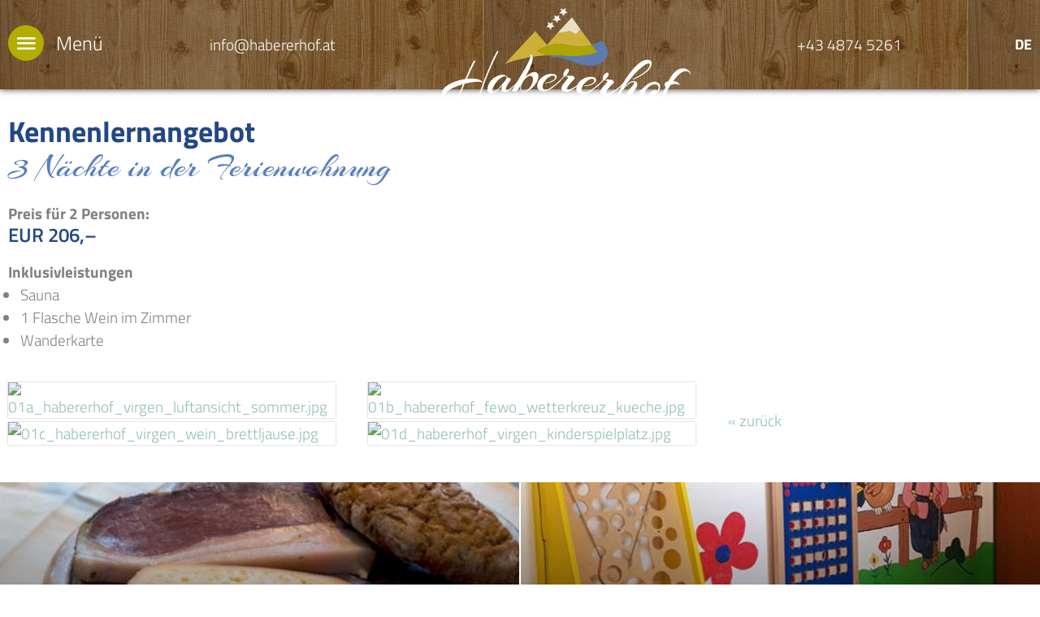

--- FILE ---
content_type: text/html; charset=utf-8
request_url: https://www.habererhof.at/de/wohnen/urlaubsangebote/53-kennenlernangebot
body_size: 5732
content:
<!DOCTYPE html PUBLIC "-//W3C//DTD XHTML 1.0 Transitional//EN" "http://www.w3.org/TR/xhtml1/DTD/xhtml1-transitional.dtd">
<html xmlns="http://www.w3.org/1999/xhtml" lang="de-de" xml:lang="de-de">

<head>
	<meta name="viewport" content="width=device-width, initial-scale=1" />
	<link href="/images/favicon.png" rel="shortcut icon"/>
	<link href="https://fonts.tourismustraining.net/css?family=Arizonia|Titillium+Web:300,600,700" rel="stylesheet">
	<base href="https://www.habererhof.at/" />
	<meta http-equiv="content-type" content="text/html; charset=utf-8" />
	<meta name="keywords" content="urlaub am bauernhof in osttirol, bauernhofurlaub in virgen, virgental, habererhof, kinderbauernhof osttirol, wellness bauernhof, urlaubsangebot am bauernhof" />
	<meta name="author" content="Stefanie Kaltenhauser" />
	<meta name="description" content="Das Kennenlern-Urlaubsangebot vom Habererhof bietet Ihnen einen Bauernhofurlaub in Osttirol mit tollen Inklusivleistungen. 
" />
	<title>Kennenlernangebot - Habererhof - Urlaub am Bauernhof - Virgental - Osttirol</title>
	<link href="/plugins/system/magnificpopup/assets/magnific-popup.css" rel="stylesheet" type="text/css" />
	<link href="/plugins/content/ilr/assets/ilr.css" rel="stylesheet" type="text/css" />
	<link href="/media/plg_system_jcepro/site/css/content.min.css?86aa0286b6232c4a5b58f892ce080277" rel="stylesheet" type="text/css" />
	<link href="/templates/responsive/css/template.css" rel="stylesheet" type="text/css" />
	<link href="/templates/responsive/iconia/style.css" rel="stylesheet" type="text/css" />
	<link href="/modules/mod_slider/assets/slick/slick.css" rel="stylesheet" type="text/css" />
	<link href="/plugins/content/gdprivacy/assets/styles.css" rel="stylesheet" media="print" onload="this.media='all';this.onload=null" type="text/css" />
	<style type="text/css">
.ccheadline{color:#224885;}#ccmodal .ccbutton{background:#224885;color:#fff;}#ccmodal input{accent-color:#224885;}
	</style>
	<script src="/templates/responsive/js/jui/jquery.min.js?9a2a51637e968d5b872dd554d47bc576" type="text/javascript"></script>
	<script src="/plugins/system/magnificpopup/assets/jquery.magnific-popup.min.js" defer="defer" type="text/javascript"></script>
	<script src="/templates/responsive/js/ui-engine.js" defer="defer" type="text/javascript"></script>
	<script src="/modules/mod_slider/assets/slick/slick.min.js" defer="defer" type="text/javascript"></script>
	<script src="/plugins/content/gdprivacy/assets/gdprivacy.js" defer="defer" type="text/javascript"></script>
	<script type="text/javascript">

(function($) {
	$(document).ready(function() {
		$('span#VnyLVFnlhgBKLkvy').magnificPopup({
			delegate:'a',
			type:'image',
			//alignTop:true,
			gallery:{enabled:true}
		});
	});
})(jQuery);(function($){ $(document).ready(function(){ $('.item-page').append('<a class="goback" href="javascript:window.history.back();">« zurück</a>'); }); })(jQuery);
(function($){
	$(document).ready(function(){
		$('div.ckGUjgUoekmLHeeM').slick({"autoplaySpeed":5000,"speed":2000,"autoplay":false,"lazyLoad":"ondemand","pauseOnHover":false,"centerMode":true,"adaptiveHeight":true,"slidesToScroll":1,"slidesToShow":3,"arrows":false,"dots":true,"fade":false,"responsive":[{"breakpoint":960,"settings":{"autoplaySpeed":5000,"speed":2000,"autoplay":false,"lazyLoad":"ondemand","pauseOnHover":false,"centerMode":true,"adaptiveHeight":true,"slidesToScroll":1,"slidesToShow":2,"arrows":false,"dots":true,"fade":false}},{"breakpoint":625,"settings":{"autoplaySpeed":5000,"speed":2000,"autoplay":false,"lazyLoad":"ondemand","pauseOnHover":false,"centerMode":true,"adaptiveHeight":true,"slidesToScroll":1,"slidesToShow":1,"arrows":false,"dots":true,"fade":false}}]});
	});
})(jQuery);

(function($){
	$(document).ready(function(){
		$('div.FhsYIKEJpanhcuqr').slick({"autoplaySpeed":5000,"speed":3000,"autoplay":true,"lazyLoad":"ondemand","pauseOnHover":false,"slidesToScroll":1,"slidesToShow":1,"arrows":true,"dots":false,"fade":true});
	});
})(jQuery);
window.GDPRIVACY_SETTINGS = {"PDLINK":"\/de\/datenschutzerklaerung","GDPRIVACY_PLEASE_ALLOW":"Sie m\u00fcssen Cookies der folgenden Kategorie zulassen, um diesen Inhalt zu sehen","COOKIE_SETTINGS":"Cookie Einstellungen \u00e4ndern","CATEGORIES":{"required":"Notwendig","features":"Funktionalit\u00e4t","statistics":"Statistiken","marketing":"Marketing"},"CSM_DETECTED":true};
	</script>

</head>

<body class="sitebody fullarticle">

	<div id="mainframe">

		<div id="top-container">
			<div class="pad">
				<div id="top" class="pagewidth">
					<div class="menu-toggle"><span class="button icon-burger menu-open"> Menü</span></div>
					<div id="email">
<p><a href="/de/willkommen/anfrage">info@habererhof.at</a></p></div>
					<div id="logo"><a href="/"><img src="/images/modules/logo-habererhof.svg" alt="Habererhof Logo" /></a></div>
					<div id="telefon">
<p><a href="tel:+43%204874%205261">+43 4874 5261</a></p></div>
					<div id="language"><div class="mod-languages language">

	<ul class="lang-inline">
						<li class="lang-active" dir="ltr">
			<a href="/de/wohnen/urlaubsangebote/53-kennenlernangebot">
							De						</a>
			</li>
				</ul>

</div>
</div>
				</div>
			</div>
			<nav>
				<div id="nav">
					<div id="mainmenu">
						<div class="menu-toggle"><span class="button icon-close menu-close"> schließen</span></div>
						<ul class="nav menu mainmenu mod-list">
<li class="item-114 default deeper parent"><a href="/de/" >Willkommen</a><ul class="nav-child unstyled small"><li class="item-436"><a href="/de/willkommen/osttiroler-brauchtum" >Osttiroler Brauchtum</a></li><li class="item-426"><a href="/de/willkommen/bildergalerie" >Bildergalerie</a></li><li class="item-425"><a href="/de/willkommen/anreise" >Anreise</a></li><li class="item-147"><a href="/de/willkommen/anfrage" >Anfrage</a></li><li class="item-437"><a href="/de/willkommen/online-buchen" >Online Buchen</a></li></ul></li><li class="item-103 deeper parent"><a href="/de/haus-hof/der-habererhof" >Haus &amp; Hof</a><ul class="nav-child unstyled small"><li class="item-427"><a href="/de/haus-hof/der-habererhof" >Der Habererhof</a></li><li class="item-428"><a href="/de/haus-hof/nachhaltigkeit" >Nachhaltigkeit</a></li><li class="item-429"><a href="/de/haus-hof/hofprodukte" >Hofprodukte</a></li><li class="item-450"><a href="/de/haus-hof/tiroler-fruehstueck" >Tiroler Frühstück</a></li></ul></li><li class="item-102 active deeper parent"><a href="/de/wohnen/wohnangebot" >Wohnen</a><ul class="nav-child unstyled small"><li class="item-445"><a href="/de/wohnen/wohnangebot" >Wohnangebot</a></li><li class="item-107"><a href="/de/wohnen/apartments" >Apartments</a></li><li class="item-108"><a href="/de/wohnen/almhuette" >Almhütte</a></li><li class="item-430 current active"><a href="/de/wohnen/urlaubsangebote" >Urlaubsangebote</a></li><li class="item-443"><a href="/de/wohnen/preise" >Preise</a></li></ul></li><li class="item-439 deeper parent"><a href="/de/camping/campingplatz-virgental" >Camping</a><ul class="nav-child unstyled small"><li class="item-440"><a href="/de/camping/campingplatz-virgental" >Campingplatz Virgental</a></li><li class="item-441"><a href="/de/camping/ausstattung-services" >Ausstattung &amp; Services</a></li><li class="item-442"><a href="/de/camping/camping-preise" >Preise</a></li></ul></li><li class="item-104 deeper parent"><a href="/de/bergsommer/sommerurlaub-in-virgen" >Bergsommer</a><ul class="nav-child unstyled small"><li class="item-449"><a href="/de/bergsommer/sommerurlaub-in-virgen" >Sommerurlaub in Virgen</a></li><li class="item-431"><a href="/de/bergsommer/wandern-bergsteigen" >Wandern &amp; Bergsteigen</a></li><li class="item-432"><a href="/de/bergsommer/kinderabenteuer" >Kinderabenteuer</a></li><li class="item-433"><a href="/de/bergsommer/tiroler-abend" >Tiroler Abend</a></li></ul></li><li class="item-105 deeper parent"><a href="/de/sportwinter/virgener-winterurlaub" >Sportwinter</a><ul class="nav-child unstyled small"><li class="item-451"><a href="/de/sportwinter/virgener-winterurlaub" >Virgener Wintertraum</a></li><li class="item-434"><a href="/de/sportwinter/osttiroler-skigebiete" >Osttiroler Skigebiete</a></li></ul></li></ul>

					</div>
				</div>
			</nav>
		</div>
		<div id="top-spacer"></div>

		<header>
			<div id="header-container">
				<div id="header">
										<div class="slickcontainer FhsYIKEJpanhcuqr">
			<div class="slickitem">
			<div class="slick-padding">
						<img style="width:100%;height:auto;" data-lazy="images/header/willkommen/startheader_sommer/01_habererhof_virgen_sommer_hausansicht.jpg" alt="01_habererhof_virgen_sommer_hausansicht" />
									</div>
		</div>
			<div class="slickitem">
			<div class="slick-padding">
						<img style="width:100%;height:auto;" data-lazy="images/header/willkommen/startheader_sommer/02_habererhof_virgen_terrasse_bergblick.jpg" alt="02_habererhof_virgen_terrasse_bergblick" />
									</div>
		</div>
			<div class="slickitem">
			<div class="slick-padding">
						<img style="width:100%;height:auto;" data-lazy="images/header/willkommen/startheader_sommer/03_habererhof_virgen_fewo_goldried.jpg" alt="03_habererhof_virgen_fewo_goldried" />
									</div>
		</div>
	</div>

									</div>
				<div id="buttons-helper">
					<div id="buttons">		<div class="moduletable cta-button">

		
			
<p><a href="/de/willkommen/online-buchen">» Online buchen</a></p>
		</div>

			<div class="moduletable">

		
			<ul class="nav menu mod-list">
<li class="item-424"><a href="/de/haus-hof/der-habererhof" >Urlaub am Bauernhof</a></li><li class="item-423"><a href="/de/camping/campingplatz-virgental" >Familiencamping Habererhof</a></li><li class="item-422"><a href="/de/nationalpark-hohe-tauern-partnerbetrieb" >Nationalpark Partnerbetrieb</a></li></ul>

		</div>

	</div>
				</div>
			</div>
		</header>

		<main>
			<div id="content-container">
								<div id="content" class="pagewidth">
										<div class="article-wrapper">
<article class="item-page">
		<h1>
			Kennenlernangebot		</h1>


	
	


	

		<h3>3&nbsp;Nächte in der Ferienwohnung&nbsp;</h3>
<h4>Preis für 2 Personen:&nbsp;</h4>
<h2>EUR 206,–</h2>
 
<h4>Inklusivleistungen</h4>
<ul>
<li>Sauna</li>
<li>1 Flasche Wein im Zimmer</li>
<li>Wanderkarte&nbsp;</li>
</ul>
<p>&nbsp;</p>
<p><span id="VnyLVFnlhgBKLkvy" class="ilr-container ilr-4"><span class="ilr-helper"><a href="/images/wohnen/urlaubsangebote/kennenlernangebot/01a_habererhof_virgen_luftansicht_sommer.jpg" target="_blank" class="mfp-link"><img src="/tmp/ip_thumbs/597aa8b96fbc68b707066b2de8050a9f.jpg" alt="01a_habererhof_virgen_luftansicht_sommer.jpg" title="01a Habererhof Virgen Luftansicht Sommer"/></a><a href="/images/wohnen/urlaubsangebote/kennenlernangebot/01b_habererhof_fewo_wetterkreuz_kueche.jpg" target="_blank" class="mfp-link"><img src="/tmp/ip_thumbs/1997314a95e51a456b876b4f5fcd764f.jpg" alt="01b_habererhof_fewo_wetterkreuz_kueche.jpg" title="01b Habererhof Fewo Wetterkreuz Kueche"/></a><a href="/images/wohnen/urlaubsangebote/kennenlernangebot/01c_habererhof_virgen_wein_brettljause.jpg" target="_blank" class="mfp-link"><img src="/tmp/ip_thumbs/56873a5c4fbb9c63f948820f6d4fc335.jpg" alt="01c_habererhof_virgen_wein_brettljause.jpg" title="01c Habererhof Virgen Wein Brettljause"/></a><a href="/images/wohnen/urlaubsangebote/kennenlernangebot/01d_habererhof_virgen_kinderspielplatz.jpg" target="_blank" class="mfp-link"><img src="/tmp/ip_thumbs/2f9357f6de77ad84ae6ed95be2757656.jpg" alt="01d_habererhof_virgen_kinderspielplatz.jpg" title="01d Habererhof Virgen Kinderspielplatz"/></a></span></span></p>
<p>&nbsp;</p>
	


		</article>
<div id="ilr-holder"></div>
</div>



				</div>
			</div>

						<div id="shortcuts-container">
				<div id="shortcuts"><ul class="nav menu">
<li class="item-365"><a href="/de/haus-hof/hofprodukte" style="background-image:url('images/shortcuts/habererhof_virgen_hofprodukte.jpg')"><div class="overlay"></div><h3 class="title">Hofprodukte</h3></a></li><li class="item-366"><a href="/de/bergsommer/kinderabenteuer" style="background-image:url('images/shortcuts/habererhof_virgen_spielraum.jpg')"><div class="overlay"></div><h3 class="title">Kinderbauernhof</h3></a></li><li class="item-367"><a href="/de/willkommen/bildergalerie" style="background-image:url('images/shortcuts/habererhof_virgen_terrasse_blumen.jpg')"><div class="overlay"></div><h3 class="title">Bildergalerie</h3></a></li><li class="item-368"><a href="/de/bergsommer/sommerurlaub-in-virgen" style="background-image:url('images/shortcuts/habererhof_virgen_sommerurlaub_edelweiss.jpg')"><div class="overlay"></div><h3 class="title">Sommerurlaub</h3></a></li><li class="item-369"><a href="/de/sportwinter/virgener-winterurlaub" style="background-image: url('/images/shortcuts/habererhof_virgen_winterlandschaft.jpg')"><div class="overlay"></div><h3 class="title">Winterurlaub</h3></a></li></ul>
</div>
			</div>
						

						<div id="slider-container">
				<div id="slider" class="pagewidth" >
							<div class="moduletable">
							<h2>Ihr Urlaubszuhause</h2>
						<div class="slickcontainer ckGUjgUoekmLHeeM">
			<div class="slickitem">
			<div class="slick-helper">
										<div class="image-intro-helper">
					<div class="image-intro" style="background-image: url('/images/slider/habererhof_virgen_fewo_goldried.jpg')">
												<div class="offer-badge">ab EUR <br /><span class="pricetag"> 60,–</span></div>
											</div>
				</div>
				<div class="item-text">
					<div class="item-text-helper">
													<h3>Apartments am Hof</h3>
												<p>Die insgesamt<strong> 6 Apartments im Bauernhaus</strong> und im <strong>Ferienhaus</strong> bieten eine traumhafte Aussicht und reichlich Platz für die ganze Familie.</p>
<p><a href="/de/wohnen/apartments">Weiterlesen ...</a></p>					</div>
				</div>
						</div>
		</div>
			<div class="slickitem">
			<div class="slick-helper">
										<div class="image-intro-helper">
					<div class="image-intro" style="background-image: url('/images/slider/habererhof_virgen_campingplatz.jpg')">
												<div class="offer-badge">ab EUR<br /><span class="pricetag">23,–</span></div>
											</div>
				</div>
				<div class="item-text">
					<div class="item-text-helper">
													<h3>Camping in Osttirol</h3>
												<p>Der kleine Campingplatz direkt neben dem Hof, inmitten des <strong>Nationalparks Hohe Tauern</strong>, bietet alles was das Camperherz begehrt.</p>
<p><a href="/de/camping/campingplatz-virgental">Weiterlesen ...</a></p>					</div>
				</div>
						</div>
		</div>
			<div class="slickitem">
			<div class="slick-helper">
										<div class="image-intro-helper">
					<div class="image-intro" style="background-image: url('/images/slider/habererhof_virgen_almhuette.jpg')">
												<div class="offer-badge">ab EUR<br /><span class="pricetag">60,–</span></div>
											</div>
				</div>
				<div class="item-text">
					<div class="item-text-helper">
													<h3>Almhütte im Virgental</h3>
												<p>Mit Blick auf die <strong>Spitze des Großglockners</strong> und die <strong>Virgener Bergwelt</strong> können Sie hier einen Urlaub abseits von Stress und Trubel verbringen.</p>
<p><a href="/de/wohnen/almhuette">Weiterlesen ...</a></p>					</div>
				</div>
						</div>
		</div>
	</div>
		</div>
	
				</div>
			</div>
			
						<div id="usp-container">
				<div id="deko-auerhahn">
					<h2>Ihr Urlaubserlebnis</h2>
					<div id="usp-helper" class="pagewidth">
						<div id="usp">		<div class="moduletable" >
			<div class="module-image"><img alt="module icon" src="/images/modules/logo-signet-habererhof.svg" /></div>
			<div class="module-wrapper">
								<div class="module-heading"><h3>Brauchtum in Virgen</h3></div>
								<div class="module-content">
				
<p><a href="/de/willkommen/osttiroler-brauchtum">Opferwidder - Immaterielles Kulturerbe der UNESCO, Wallfahrtskirche, Prozessionen, Burgruine aus dem 12. Jahrhundert...</a></p>
<p>&nbsp;</p>				</div>
			</div>
		</div>
			<div class="moduletable" >
			<div class="module-image"><img alt="module icon" src="/images/modules/logo-signet-habererhof.svg" /></div>
			<div class="module-wrapper">
								<div class="module-heading"><h3> in den Skigebieten Osttirols</h3></div>
								<div class="module-content">
				
<p><a href="/de/sportwinter/osttiroler-skigebiete">abseits von Stress, Hektik und Drängelei&nbsp;– der perfekte Ort für Klein und Groß, Anfänger und Fortgeschrittene, Genussskifahrer und Adrenalinjunkies</a></p>				</div>
			</div>
		</div>
			<div class="moduletable" >
			<div class="module-image"><img alt="module icon" src="/images/modules/logo-signet-habererhof.svg" /></div>
			<div class="module-wrapper">
								<div class="module-heading"><h3>Umweltbewusst genießen</h3></div>
								<div class="module-content">
				
<p><a href="/de/haus-hof/nachhaltigkeit">mit dem besten Wasser aus unserer hauseigenen Quelle und ökologischer Holzheizung</a></p>				</div>
			</div>
		</div>
			<div class="moduletable" >
			<div class="module-image"><img alt="module icon" src="/images/modules/logo-signet-habererhof.svg" /></div>
			<div class="module-wrapper">
								<div class="module-heading"><h3>im Kinderparadies</h3></div>
								<div class="module-content">
				
<p><a href="/de/bergsommer/kinderabenteuer">mit großem Garten, tollem Kinderspielplatz und vielen Tieren zum Streicheln</a></p>				</div>
			</div>
		</div>
			<div class="moduletable" >
			<div class="module-image"><img alt="module icon" src="/images/modules/logo-signet-habererhof.svg" /></div>
			<div class="module-wrapper">
								<div class="module-heading"><h3>Mitten in den Bergen</h3></div>
								<div class="module-content">
				
<p><a href="/de/bergsommer/wandern-bergsteigen">des&nbsp;Nationalparks Hohe Tauern&nbsp;mit geführten Wanderungen und den besten Tourentipps</a></p>				</div>
			</div>
		</div>
	</div>
					</div>
				</div>
			</div>
			
						<div id="kontakt-container">
				<div id="kontakt-deko"></div>
				<h2>Lage & Kontakt</h2>
				<div id="kontakt-helper" class="pagewidth">
					<div id="kontakt">		<div class="moduletable">
						
<h4>Habererhof Virgen</h4>
<h4 class="mb">Anna &amp; Albert Berger</h4>
<p>Niedermauern 9</p>
<p>9972 Virgen</p>
<p class="mb">Österreich</p>
<p><a href="mailto:info@habererhof.at?subject=Anfrage%20über%20www.habererhof.at">info@habererhof.at</a></p>
<p>Tel: <a href="tel:+43%204874%205261">+43 4874 5261</a></p>
<p>Fax: +43 48745261 18</p>
<p><a href="/de/willkommen/anreise" class="cbutton">Anreise</a></p>		</div>
	</div>
					<div id="map">
<div class="ccreconsider">Sie müssen Cookies der folgenden Kategorie zulassen, um diesen Inhalt zu sehen: Funktionalität <a class="cccookiesettings">Cookie Einstellungen ändern</a></div></div>
				</div>
			</div>
						

		</main>

		<footer>
			<div id="footer-container">
				<div id="footer" class="pagewidth" >
					
							<div class="moduletable infos">
							<h3>Wichtige Links</h3>
						<ul class="nav menu mod-list">
<li class="item-454"><a href="https://maps.osttirol.com" target="_blank" rel="noopener noreferrer">Interaktive Karte Osttirol</a></li><li class="item-453"><a href="https://www.bergfex.at/virgen-osttirol/webcams/c5956/" target="_blank" rel="noopener noreferrer">Webcam Habererhof</a></li><li class="item-116"><a href="/de/impressum" >Impressum</a></li><li class="item-351"><a href="/de/datenschutzerklaerung" >Datenschutzerklärung</a></li><li class="item-452"><a href="https://www.tourismustraining.at/images/stories/downloads/agbh_de.pdf" target="_blank" rel="noopener noreferrer">AGB</a></li><li class="item-478"><a href="#" class="cccookiesettings">Cookie Einstellungen</a></li></ul>
		</div>
			<div class="moduletable web20">
							<h3>Folgen Sie uns</h3>
						<ul class="nav menu mod-list">
<li class="item-359"><a href="https://www.facebook.com/habererhof/" class="icon-facebook" target="_blank" rel="noopener noreferrer">Facebook</a></li></ul>
		</div>
			<div class="moduletable infos">
							<h3>Wir sind</h3>
						<ul class="nav menu mod-list">
<li class="item-447"><a href="/de/nationalpark-hohe-tauern-partnerbetrieb" >Nationalpark Partnerbetrieb</a></li><li class="item-448"><a href="/de/osttiroler-herzlichkeitsbetrieb" >Osttiroler Herzlichkeitsbetrieb</a></li></ul>
		</div>
	
				</div>
			</div>
			<div id="logos-container">
				<div id="logos">
					
<p><a href="https://www.osttirol.com/" target="_blank" rel="noopener"><img src="/images/modules/logo_osttirol_bergtirol.svg" alt="logo osttirol bergtirol" width="139" height="80" /></a></p>
<p><a href="https://www.tripadvisor.at/Hotel_Review-g1195079-d1586139-Reviews-Habererhof-Virgen_Tirol_Austrian_Alps.html" target="_blank" rel="noopener"><img src="/images/modules/logo_tripadvisor_weiss.svg" alt="logo tripadvisor weiss" width="245" height="45" /></a></p>
				</div>
			</div>
		</footer>

		
	</div>
	
<!-- Global site tag (gtag.js) - Google Analytics -->
<script async src="https://www.googletagmanager.com/gtag/js?id=G-7DHD9JCC8J"></script>
<script>
  window.dataLayer = window.dataLayer || [];
  function gtag(){dataLayer.push(arguments);}
  gtag('consent', 'default', {
    'ad_storage': 'denied',
    'analytics_storage': 'denied',
    'functionality_storage': 'denied',
    'personalization_storage': 'denied',
    'security_storage': 'denied'
  });
  gtag('js', new Date());
  gtag('config', 'G-7DHD9JCC8J');
  gtag('consent', 'update', {
    
    
    
  });
</script>
<div id="ccmodal-container" style="opacity:0;visibility:hidden;">
	<div id="ccmodal">
		<div class="ccintrocontainer">
						<div class="ccintro">
				<div class="ccheadline">Wir verwenden Cookies</div>
				Damit die Website fehlerfrei läuft, verwenden wir kleine 'Kekse'. Einige dieser Cookies sind unbedingt notwendig, andere erlauben uns, anonymisierte Nutzerstatistiken abzurufen. Detaillierte Informationen stehen in unserer <a class="ccpdlink" href="/de/datenschutzerklaerung">Datenschutzerklärung</a>.
			</div>
		</div>
		<div class="ccsettings">
			<div class="cciallow">Ich erlaube Cookies für folgende Zwecke:</div>
			<input type="checkbox" id="cc-required" name="required" disabled checked/>
			<label for="cc-required">Notwendig</label>
							<input type="checkbox" id="cc-features" name="features" />
				<label for="cc-features">Funktionalität</label>
							<input type="checkbox" id="cc-statistics" name="statistics" />
				<label for="cc-statistics">Statistiken</label>
							<input type="checkbox" id="cc-marketing" name="marketing" />
				<label for="cc-marketing">Marketing</label>
						<button class="ccsaveprefs ccbutton">Speichern</button>
		</div>
		<div class="ccbuttons">
			<button class="ccaccept ccbutton">Alle Cookies akzeptieren</button>
			<button class="ccdeny ccbutton">Ablehnen</button>
			<button class="ccsetprefs ccbutton">Einstellungen</button>
		</div>
	</div>
</div>
</body>

</html>

--- FILE ---
content_type: text/css
request_url: https://www.habererhof.at/templates/responsive/css/template.css
body_size: 6928
content:
/** global / resets **/

* {	padding:0; margin:0; }
ul { padding-left:15px; }
img {	border:0;}
iframe { border:0;}
a {
	color: #90bfb3;
	text-decoration:none;
}
body {
	color:#808080;
	background-color:#fff;
}

#content p, .mceContentBody p { margin:5px 0; }
/* body, h1, h2, span, font, td, a { */

.rsform-block input,
body {
	font-size:19px;
	font-family:Titillium Web, sans-serif;
	font-weight:normal;
	line-height:1.5em;
}

/** for content editing **/


.bild-links {
	position:relative;
	top:4px; 
	float:left;
	margin-right:15px;
}

.bild-rechts {
	position:relative;
	top:4px; 
	float:right;
	margin-left:15px;
}

.responsive-wetter iframe,
.responsive-video iframe {
	position: absolute;
	top: 0;
	left: 0;
	bottom:0;
	right:0;
	width:100% !important;
	height:100% !important;
}

.responsive-wetter,
.responsive-video {
	position: relative;
	padding-bottom: 56.25%;
	padding-top: 0px;
	height: 0;
	overflow: hidden;
}

.responsive-wetter {
	padding-bottom: calc(18% + 200px) ;
}

.preise {
	background:#eee;
	width:100%;
	border-collapse:collapse;
}

.preise-kopf,
.preise-zelle,
.preise-zeile {
	color:#fff;
	background:#90bfb3;
}

.mb {
	margin-bottom:5px;
}

table.preise td {
	border:1px solid #fff;
	padding:6px 6px;
	text-align:center;
}

a.bild-links, a.bild-rechts {
	margin:0;
}

a.bild-links span.zoomin-img {
	right:18px !important;
	bottom:-1px !important;
}

a.bild-rechts span.zoomin-img {
	bottom:-1px !important;
}

.clr {
	clear:both;
}

.outline { display:none; }

form#userForm fieldset legend,
h1 {
	color: #224885;
	font:700 36px/1em Titillium Web;
	margin-bottom:20px;
}

h1 + h3 { margin-top:-15px; font:normal 42px/1em Arizonia, cursive; color:#597fbd;}

.rsform-block[class*="-heading"],
h2 {
	color:#224885;
	font:600 24px/1em Titillium Web;
	margin-bottom:20px;
}

h3 {
	font-size:22px;
	color:#63a694;
	font-weight:normal;
	margin-bottom:22px;
}

/*** Mainmenu ***/

#top-container {
	z-index:999;
	position:fixed; left:0; top:0; right:0;
	background:transparent url('../images/pattern-wood.jpg') repeat 0 0;
	box-shadow:0 0 8px rgba(0,0,0,0.8);
}

#top-container > .pad {
}

#top {
	position:relative;
	display:flex;
	align-items:center;
	justify-content:space-between;
/* 	padding:5px 0; */
}

#top a { color:#fff; }

main { position:relative; }

#logo {
	z-index:1;
	min-height:1px;
	margin-top:10px;
	margin-bottom:-30px;
	transition:all 0.2s;
}
#logo img {
	height:130px; width:auto;
	transition:all 0.2s;
}
.sticky #logo { margin-bottom:5px; margin-top:5px;}
.sticky #logo img { height:40px; }

#contact ul { padding:0;margin:0;list-style-type:none; display:flex; }

#contact .textbuttons a {
	font:italic normal 18px/1em Titillium Web;
	color:#a1bfcf;
}

#contact .textbuttons li:not(:last-of-type) {
	margin-right:20px;
}

#contact .iconbuttons a {
	box-sizing:border-box;
	display: block;
	/* 	border:5px solid #afc03e; */
	border-radius:44px;
	background:#63a694;
	max-width:44px;
	line-height:44px;
	margin:0 5px;
	white-space:nowrap;
	color:#ffffff;
	position:relative;
	overflow:hidden;
	transition:all 1s linear 0s;
	padding:0 20px 0 7px;
	box-shadow:0 0 2px rgba(0,0,0,0.2);
}

#contact .iconbuttons a:before {
	color:#fff;
	font-size:22px;
	display:inline-block;
	margin-right:8px;
	position:relative;
	text-align:center;
	width:30px;
	top:3px;
}

/* #contact .iconbuttons a:focus,
#contact .iconbuttons a:hover {
	max-width:999px;
} */

/*** Language ***/

#language ul { padding:0;margin:0;list-style-type:none; display:flex; }
#language ul li { margin:0 8px; }
#language ul li:last-of-type { margin-right:0; }

#language,
#language a {
	color:#b2ad00;
	font:400 18px/1em Titillium Web;
	text-transform:uppercase;
}

#language li.lang-active a {
	color:#fff;
	font-weight:800;
}

#language {
	line-height:32px;
	border-radius:3px;
}


.menu-toggle {
	font:normal 400 24px/1em Titillium Web;
	color:#fff;
	/* padding:6px 0; */
	cursor:pointer;
	white-space:nowrap;
}

#top > .menu-toggle {
	position:relative; top:-3px;
}
#nav .menu-toggle {
	color: #fff;
}


#top-container .button:before {
	font-size:22px;
	position:relative;
	top:1px;
	color:#fff;
	margin-right:10px;
	background:#b2ad00;
	width:44px;
	height:44px;
	display:inline-block;
	border-radius:22px;
	display:inline-flex;
	align-items:center;
	justify-content:center;
}

/* nav { position:relative;} */

#nav .menu-toggle {
	position:absolute;
	top: -55px;
}

nav { position:relative; }
#nav {
	box-sizing:border-box;
	max-height:0px;
	overflow:hidden;
	transition:all 0.2s;
	background: #597fbd;
}

#nav.open {
	visibility:visible;
	padding:100px 20px 00px;
	max-height:100vh;
	overflow:auto;
}

@media screen and (max-width:768px) {
	#nav {
		visibility:hidden;
		position:fixed;
		left:0;right:0;top:0;
		z-index:950;
		max-height:100vh;
	}
	#nav.open { box-shadow:0 0 8px rgba(0,0,0,0.8);	padding-top:80px; }
}

.pad { padding:0 10px; }

#mainmenu {
	position:relative;
	display:flex;
	justify-content:center;
}

#mainmenu a {
	color:#000;
}

#mainmenu > ul {
	display:flex;
	flex-wrap:wrap;
}

#mainmenu ul {
	padding:0;margin:0;list-style-type:none;
}

#mainmenu .submenu {
	padding:10px 0 0;
}

#mainmenu > ul > li {
	flex:1;
	position:relative;
	margin:0 10px 20px;
}

#mainmenu > ul > li > a {
	display:block;
	line-height:40px;
	font:normal bold 25px/1.5em Titillium Web;
	white-space:nowrap;
	color: #224885;
}

#mainmenu > ul > li:not(:last-of-type) > a { margin-right:10px;}

#mainmenu .submenu ul > li > a {
	white-space:nowrap;
	font-size:18px;
	line-height:1.8em;
	color: #fff;
}

#mainmenu > ul > li.active > a,
#mainmenu > ul > li:hover > a {
}

#mainmenu .submenu ul > li > a {
	text-transform:none;
}

/*#mainmenu .submenu ul > li > a:before {
	content:'';
	display:inline-block;
	width:24px;height:21px;
	position:relative;top:2px;
	background:transparent url('../images/bullet.svg') no-repeat 0 0;
	background-size:cover;
	margin-right:10px;
}*/

#mainmenu .submenu ul > li.active > a,
#mainmenu .submenu ul > li:hover > a {
	color:#d0e4df;
}

/*** Layout ***/

.pagewidth {
	max-width:1280px;
	margin:auto;
}

.fullwidth #content.pagewidth {
	max-width:none;
}

#mainframe {
	overflow:hidden;
}

#header-container {
	position:relative;
	max-height: 600px;
	overflow: hidden;
	display: flex;
	align-items: center;
}

#header-container:after {
	content:'';
	display:block;
	position:absolute;
	left:0;right:0;bottom:0;
	height:10px;
	pointer-events:none;
/* Permalink - use to edit and share this gradient: http://colorzilla.com/gradient-editor/#000000+0,000000+100&0+0,0.2+100 */
background: -moz-linear-gradient(top, rgba(0,0,0,0) 0%, rgba(0,0,0,0.2) 100%); /* FF3.6-15 */
background: -webkit-linear-gradient(top, rgba(0,0,0,0) 0%,rgba(0,0,0,0.2) 100%); /* Chrome10-25,Safari5.1-6 */
background: linear-gradient(to bottom, rgba(0,0,0,0) 0%,rgba(0,0,0,0.2) 100%); /* W3C, IE10+, FF16+, Chrome26+, Opera12+, Safari7+ */
filter: progid:DXImageTransform.Microsoft.gradient( startColorstr='#00000000', endColorstr='#33000000',GradientType=0 ); /* IE6-9 */
}

#header {
    width: 100%;
}

#header .slick-dots { margin-top:auto; bottom:16px; position:absolute; }
#header .slick-dots li button:before {background:rgba(255, 255, 255, 0.8); width:10px; height:10px; box-shadow:0 0 8px rgba(0,0,0,0.8); }
#header .slick-dots li { height: 10px; width: 10px; margin: 0 5px; }
#header .slick-dots li.slick-active button:before { background:#fff; width:10px; height:10px; border:0; }
#header .slick-prev, #header .slick-next { height: 60px; width: 60px;	margin-top: -30px; }
#header .slick-prev:before { content:'\e15b';font-family:Iconia; font-size:60px;}
#header .slick-next:before { content:'\e15c';font-family:Iconia; font-size:60px;}

#buttons-helper {
	position:absolute;
	left:0;right:0;bottom:0;
}

#buttons ul {
	padding:0;margin:0;list-style-type:none;
	display:flex;
	justify-content:center;
}

#buttons li a {
	display:block;
	background:rgba(178, 173, 0, 0.95);
	color:#fff;
	padding:5px 20px;
}

#buttons li:nth-of-type(2) a { background:rgba(89, 127, 189, 0.95); }
#buttons li:nth-of-type(3) a { background:rgba(34, 72, 133, 0.95); }
#buttons li:not(:last-of-type) {
	margin-right:5px;
}

.cta-button {
	position:absolute; right:0; bottom:0;
}

.cta-button a {
	background:transparent url('../images/pattern-wood.jpg') repeat 0 0;
	position:relative;
	display:block;
	color:#fff;
	padding:5px 20px;
	font-style:italic;
}

.cta-button:before {
	position:absolute;
	height:190px;
	bottom:0;
	right:0;
	left:0;
	content:'';
	display:block;
	background:transparent url('../images/edelweiss-rechts.png') no-repeat 0 0;
	background-size:contain;
}

#stitches { 
	position:absolute;
	bottom:0; left:0; right:0;
	height:15px;
	background:transparent url('../images/pattern-stitches.png') repeat-x 0 0;
}

#teasers-container {
}

#teasers { display:flex; }

#teasers .moduletable {
	color: #224885;
	width:calc(33.33% - 20px);
	margin:0 10px;
	box-sizing:border-box;
	padding:10px 0;
	position:relative;
	border-bottom: 5px solid #224885;
}

#teasers .moduletable + .moduletable {
	color: #597fbd;
	border-color: #597fbd;
}

#teasers .arrow-button {
	position:absolute;
	right:0;
	top:50%;
	transform:translateY(-50%);
}

#teasers .arrow-button:before {
	content:'\e15c';
	font-family:Iconia;
	font-weight:bold;
	font-size:20px;
	display:inline-flex;
	justify-content:center;
	align-items:center;
	box-sizing:border-box;
}

#teasers .highlight .arrow-button:before { display:none; }

#teasers .highlight .arrow-button {
	background:transparent url('../images/bullet.svg') no-repeat 0px 0px;
	width:65px;height:50px;
}

#teasers .moduletable.linked.highlight:hover .arrow-button:before {
	background:#fff;
	color:#918663;
}

#teasers .moduletable.linked:hover .arrow-button:before {
	background:#fff;
	color:#2b3f50;
}

#teasers .moduletable.linked {
	padding-right:18px;
	cursor:pointer;
}

#teasers .moduletable.highlight.linked {
	padding-right:44px;
}

#teasers .moduletable.highlight {
	background:#fff;
	color: #b2ad00;
	border-color: #b2ad00;
}

#teasers .moduletable h3 {
	font:600 22px Titillium Web;
	color: #224885;
	margin-bottom:5px;
	padding-right:35px;
}
#teasers .moduletable + .moduletable h3 {
	color: #597fbd;
}

#teasers .moduletable.highlight h3 {
	color: #b2ad00;
}

#teasers .moduletable a {
	color: #597fbd;
}
#teasers .moduletable.highlight a {
	color: #b2ad00;
}


/* closedSymbol: '&#9658;'
openedSymbol: '&#9660;' */

main {
}

#content-container {
	padding:0px 10px 0;
	position:relative;
}

#deko-container {
	max-width:1400px;
	margin:auto;
	position:relative;
}

#content {
	position:relative;
	padding-top:60px;
	padding-bottom:20px;
}

article.highlight .cbutton {
	color:#fff;
}

#content img {
	max-width:100%;
	height:auto;
}

#content img {
	max-width:100%;
	height:auto;
}

.items-leading {
	text-align:center;
}

.items-intro {
	display:flex;
	flex-wrap:wrap;
	justify-content:space-between;
}

article {
	margin-bottom:40px;
	width:100%;
}

.w50 {
	width:calc(50% - 20px);
}

.w33 {
	width:calc(33.33% - 26.66px);
}

.ilr-container a,
.psgallery img,
.img-intro-left .mfp-link {
	display:block;
	float:left;
	width:32%;
	margin-right:40px;
	margin-bottom:5px;
	position:relative;
	box-sizing:border-box;
	box-shadow:0 0 2px rgba(0,0,0,0.3);
}

.highlight .img-intro-left .mfp-link { box-shadow:none; }
article.highlight { box-shadow:0 0 2px rgba(0,0,0,0.3); }

.psgallery img { margin-bottom:0; }

.img-intro + .article-content > h2 {
	
}

.highlight h2 {font-weight:400;}

.w33 .img-intro-left .mfp-link,
.w50 .img-intro-left .mfp-link {
	margin:0 0 10px;
	float:none;
	width:100%;
}

article.highlight {
	font:normal 17px/1.5em Titillium Web;
	color:#fff;
	background:transparent url('../images/pattern-wood.jpg') repeat 0 0;
}

article.highlight a { color:#fff; font-weight:bold; }
article.highlight .readmore a, article.highlight .cbutton {background:#fff;color:#224885;font-weight:bold;}
article.highlight .readmore a:hover, article.highlight .cbutton:hover {background:#224885;color:#fff; }

article.highlight h2 {
	font:600 24px/1em Titillium Web;
	text-transform:uppercase;
	color:#fff;
}

article.highlight .article-content {
	padding:15px 20px 20px;
	text-align:center;
}

.centered .article-content h2,
.centered { text-align:center; }


#shortcuts {
	padding-top:2px;
	background:#fff;
	padding-bottom:1px;
}

#shortcuts ul {
	display:flex;
	flex-wrap:wrap;
	justify-content:space-between;
	padding:0;margin:0;list-style-type:none;
	margin-bottom:-1px;
	overflow:hidden;
}

#shortcuts li {
	width:calc(20% - 1px);
	margin-bottom:2px;
}

#shortcuts a {
	display:block;
	position:relative;
	box-sizing:border-box;
	height:230px;
	background-repeat:no-repeat;
	background-size:cover;
	background-position:50%;
}

#shortcuts .overlay {
	position:absolute;top:0;left:0;right:0;bottom:0;
	background:linear-gradient(to top, #00000088, #ffffff00);
	transition:all 0.5s;
}

#shortcuts a:hover .overlay {
	opacity:0;
}

#shortcuts .title {
	font:600 28px Titillium Web;
	position:absolute;
	bottom:40px;left:10px; right:10px;
	right:0;
	text-align:center;
}

#shortcuts h3 {
	font:28px/1em Titillium Web;
	color:#fff;
	margin:0;
}

@media screen and (max-width:1440px) {
	#shortcuts li:nth-of-type(5n+1),
	#shortcuts li:nth-of-type(5n+2)	 { width:calc(50% - 1px); }
	#shortcuts li { width:calc(33.33% - 1px); }
}

@media screen and (max-width:625px) {
	#shortcuts li { width:100% !important; margin-right:0 !important; }
}


#slider-container {
	padding:40px 10px;
}

#slider .image-intro {
	position:relative;
	height:200px;
	background-position:50% 50%;
	background-size:cover;
}

#slider .offer-badge {
	font-family:Titillium Web;
	position:absolute;
	right:20px;
	top:20px;
	background:#fff;
	width:100px;
	height:100px;
	padding-top:24px;
	border-radius:999px;
	box-sizing:border-box;
	text-align:center;
	color:#224885;
	box-shadow:0 0 8px rgba(0,0,0,0.3);
}

#slider .pricetag {
	font-size:28px;
	font-weight:bold;
}
 
#slider .slickcontainer {
	margin:0 -20px;
}

#slider .slickitem {
	position:relative;
	margin:0 20px;
	background:transparent url('../images/pattern-wood.jpg') repeat 0 0;
	color:#fff;
	text-align:center;
	margin-top:8px; margin-bottom:8px;
}

#slider .slick-track {
	display:flex;
}
#slider .slick-slide {
	height: auto;
}

#slider-container {
}

#slider h2 {
	color:#224885;
	font-size:40px;
	text-align:center;
	font-weight:600;
}

#slider h3 {
	font-weight:600;
	font-family:Titillium Web;
	text-transform:uppercase;
	margin-bottom:15px;
	font-size:20px;
	color:#fff;
}

#slider .item-text {
	padding:30px;
	padding-bottom:60px;
	font-size:15px;
	line-height:1.5em;
}

#slider a {
	position:absolute;
	bottom:0;
	display:block;
	color:#224885;
	font-weight:600;
	font-size:18px;
	padding:5px 10px;
	background:#fff;
	left:50%;
	transform:translateX(-50%);
}

.sitebody .slick-dots { margin-top:20px;}
.sitebody .slick-dots li button:before {background:#597fbd; }
.sitebody .slick-dots li.slick-active button:before { background:#224885; width:12px; height:12px; border:2px solid #224885;}

#usp-container{
	padding:40px 10px;
	background: #597fbd;
}

#usp-container h2 {
	color:#fff;
	font-size:40px;
	font-weight:400;
	text-align:center;
	margin-bottom:30px;
}

#usp {
	display:flex;
	flex-wrap:wrap;
	margin:-5px;
}


#usp .moduletable {
	position:relative;
	width:calc(33.33% - 10px);
	background-color: #fff;
	box-sizing:border-box;
	margin:5px;
	color:#808080;
	box-shadow:0 0 8px rgba(0,0,0,0.1);
	text-align:center;
}

#usp .moduletable:nth-of-type(5n+4),
#usp .moduletable:nth-of-type(5n+5) {
	width:calc(50% - 10px);
}

#usp .module-image {
	padding-top:20px;
}

#usp .module-image img {
	height:80px;
	width:auto;
}

#usp .module-wrapper {
	font:normal 15px/1.5em Titillium Web;
	position:relative;
	padding:10px;
}

#usp a {
	color:#597fbd;
	font-size:17px;
}

#usp .moduletable.linked {
	cursor:pointer;
}

#usp h3 {
	font:600 20px/1.5em Titillium Web;
	text-transform:uppercase;
	color:#224885;
	margin-bottom:0px;
}

#kontakt-container {
	position:relative;
	background:transparent url('../images/pattern-wood.jpg') repeat 0 0;
	padding:50px 10px 80px;
}

#kontakt-deko {
	background:transparent url('../images/edelweiss-links.png') no-repeat 0 0;
	background-size:cover;
	height:250px;
	width:321px;
	position:absolute;
	left:0;
	bottom:0;
}


#kontakt-container h2 {
	color:#fff;
	font-size:32px;
	font-weight:600;
	text-align:center;
	margin-bottom:30px; 
}

#kontakt-helper {
	display:flex;
	box-shadow:0 0 4px rgba(0,0,0,0.1);
}

#kontakt, #map {
	width:50%;
}

#kontakt {
	position:relative;
	box-sizing:border-box;
	background:#fff;
	padding:40px 80px;
}

#kontakt h3 {
	font:italic bold 32px/1.5em Titillium Web;;
	color:#215e54;
	margin-bottom:5px;
}

#kontakt h4 {
	font-size:32px;
	line-height:1.2em;
	color:#224885;
	font-weight:bold;
}

#kontakt h4 + h4 { font-size:24px; color:#597fbd; margin-bottom:10px;}

#kontakt a {
	color:#b2ad00;
	font-weight:300;
}

#kontakt .cbutton { color:#fff; font-weight:bold; }

#map iframe {
	width:100%;
	height:100%;
}

#footer-container {
	padding:40px 10px 0;
	background: #597fbd;
}

#footer ul {
	padding:0;margin:0;list-style-type:none;
}

#footer {
	display:flex;
	justify-content:space-evenly;
	flex-wrap:wrap;
}

#footer .moduletable {
	margin:0 5px 40px;
	color:#fff;
}

#footer h3 {
	font:normal 22px/1.5em Titillium Web;
	text-transform:uppercase;
	color:#fff;
}

#footer a { color:#fff; line-height:32px;}

#footer a:hover { font-weight:600; }

/*.infos a:before {
	content:'';
	display:inline-block;
	width:24px;height:21px;
	position:relative;top:2px;
	background:transparent url('../images/bullet.svg') no-repeat 0 0;
	background-size:cover;
	margin-right:10px;
}*/

#footer .web20 a[class*='icon']:before {
	color:#fff;
	font-size:20px;
	display:inline-block;
	text-align:center;
	box-sizing:border-box;
	margin-right:20px;
	margin-bottom:10px;
}


#logos-container {
	padding:40px 10px 20px;
	background: #224885;
}

#logos {
	display:flex;
	justify-content:space-evenly;
	align-items:center;
	flex-wrap:wrap;
}

#logos > a, #logos > img {
	display:inline-block;
	margin:0 10px 20px;
}

#logos img {
    filter: url("data:image/svg+xml;utf8,<svg xmlns=\'http://www.w3.org/2000/svg\'><filter id=\'grayscale\'><feColorMatrix type=\'matrix\' values=\'0.3333 0.3333 0.3333 0 0 0.3333 0.3333 0.3333 0 0 0.3333 0.3333 0.3333 0 0 0 0 0 1 0\'/></filter></svg>#grayscale"); /* Firefox 3.5+, IE10 */
    filter: gray; /* IE6-9 */
    -webkit-filter: grayscale(100%); /* Chrome 19+ & Safari 6+ */
    -webkit-transition: all .6s ease; /* Fade to color for Chrome and Safari */
    -webkit-backface-visibility: hidden; /* Fix for transition flickering */
}

#logos img:hover {
    filter: none;
    -webkit-filter: grayscale(0%);
}

#cta-container {
	z-index:1;
	position:fixed;
	bottom:-50px;left:0;right:0;
	background:#8a1002;
	box-shadow:0 0 8px rgba(0,0,0,0.8);
	transition:all 1s;
	padding:8px 10px 5px;
}

.ready #cta-container {
	bottom:0;
}

#cta ul {
	display:flex;
	justify-content:space-between;
}

#cta ul { padding:0;margin:0;list-style-type:none; }

#cta, #cta a { color:#fff; line-height:28px; }

#cta a:before {
	font-size:24px;
	padding-right:10px;
	vertical-align:middle;
	position:relative; top:-3px;
}

div.items-row {
	clear:both;
}

.item-separator {
	clear:both;
}

.flatlist ul {
	list-style-type: none;
	margin: 0;
	padding: 0;
}
.flatlist ul li {
	display: inline-block;
}
.flatlist ul li::after {
	content: " |";
	padding-right: 3px;
}
.flatlist ul li:last-child::after {
	content: none;
	padding-right: 0;
}

.img-intro-left .mfp-link {
	display:block;
	float:left;
	width:calc(33.33% - 26.66px);
	margin-right:40px;
	margin-bottom:5px;
	position:relative;
}

.img-fulltext img {
	width:100%;
	height:auto;
}

.mfp-link img {
	display:block;
	width:100%;
	height:auto;
}

.mfp-link .icon-zoom {
	color:#fff;
	text-shadow:0 0 2px #000;
	position:absolute;
	bottom:10px;
	right:10px;
}


.anfragen,
.cbutton,
p.readmore a {
	color:#fff;
	position:relative;
	display:inline-block;
	font-size:19px;
	font-weight:600;
	transition:all 0.2s;
	padding:5px 20px;
	background:#224885;
	margin-top:0.5em;
}

.anfragen:hover, .cbutton:hover, p.readmore a:hover {
	background:#597fbd;
}

anfragen:before, .cbutton:before, p.readmore a:before {
	content: '\00BB';
	padding-right:5px;
}

@media screen and (max-width:1010px) {
	#badge img { height:110px; }
	#buttons ul { justify-content: flex-start; }
}

@media screen and (max-width:960px) {
	#header .slick-arrow { display:none !important; }
	.w33 {
		width:calc(50% - 20px);
	}
	#logo img { height:100px; }
}

@media screen and (max-width:820px) {
	#teasers { justify-content:center; margin-top:20px;}
	#teasers .moduletable { display:none; }
	#teasers .moduletable.highlight { display:block; width:auto; }
	#kontakt { padding:40px;}
	#badge { display:none; }
	#content { padding-top:40px;}
	#buttons ul { display:inline-block; }
	#buttons ul li:not(:last-of-type) { margin-right:0 !important; margin-bottom:5px; }
	#email { display:none; }
}

@media screen and (max-width:720px) {
	#shortcuts .title { font-size:24px; left:0; }
	#usp .moduletable { width:calc(50% - 10px); }
	#usp .moduletable:last-of-type { width:100%; }

}

@media screen and (max-width:625px) {
	#top-container .button:before
	#content-container { padding-top:40px; }
/* 	#logo img { height:70px; } */
/* 	#logo a { right:70px; } */
	#top-container .button:before { margin-right:0; }
	#top-container .menu-open { overflow:hidden; width:44px; height:45px; display:block; }
	#language ul li { margin:0 4px; }
/* 	#teasers { display:none; } */
	.img-intro-left .mfp-link { width:100%; margin-right:0; margin-bottom:10px; }
	.w33, .w50 {
		width:100%;
	}
	#kontakt-helper { display:block; position:relative; }
	#kontakt, #map { width:100%; }
	#kontakt { text-align:center; }
	#map { height:350px; }
	#logo img { height:80px; }
}

@media screen and (max-width:500px) {
	#usp .moduletable { width:calc(100% - 10px) !important;}
	#contact { display:none; }
/* 	#usp .moduletable { flex-wrap:wrap; }
	#usp .module-image { width:100%; height:200px; }
	#usp .module-wrapper { padding:20px; } */
	.slogan { margin-right:-50px; }
	#header { margin:0 -100px; width:calc(100% + 200px); }
	#cta li:nth-of-type(3) { display:none; }
	#buttons ul { display:none; }
}

@media screen and (max-width:480px) {
	#logo img {	height:90px; padding:10px 0; }
	.sticky #logo img {	height:50px; padding:0; }
/* 	.sticky #logo img { height:50px; opacity:0; visibility:hidden; } */
	#language ul li { margin:0 3px; }
	#top-container .button:before { margin-right:0; }
	#top .menu-toggle { margin-right:0px; font-size:26px; }
	#telefon { display:none; }
}

@media screen and (max-width:450px) {
	.slogan img { width:200px; }
}

ul.psgallery { display:block; margin:1em 0; }

/*########################################################################################*/




/*########################################################################################*/




/*########################################################################################*/




/*########################################################################################*/




/*########################################################################################*/




/*########################################################################################*/




/*########################################################################################*/

/* frontend editor */

div.article_row {
	position:relative;
}

div.contentpaneopen_edit {
	position:absolute;
	top:0;
	right:0;
}

div.tip-wrap {
	text-align:left;
	background:#eee;
	border:1px dotted #f00;
	padding:10px;
}

div.tip-wrap div.tip-title {
	color:#f00;
	font-weight:bold;
	margin-bottom:5px;
}

div.reset fieldset,
div.remind fieldset,
div.login fieldset,
div.panel fieldset {
	padding:10px;
}

div.login-fields {
	margin-bottom:5px;
}

div.login-fields label {
	display:block;
	float:left;
	width:150px;
}

div.login-fields input {
	line-height:1.8em;
	height:24px;
	padding:5px;
}

.ccms_form_element label {
	font-weight:normal !important;
}

div#ui-datepicker-div,
div#ui-datepicker-div td,
div#ui-datepicker-div span,
div#ui-datepicker-div a {
	font:normal 12px/1em Verdana,sans-serif !important;
}

/***** editor *****/

ul.actions {padding:0;margin:0;list-style-type:none;text-align:right;}
ul.actions li {display:inline-block; }

.btn-group {
	display:inline-block;
}

.btn-group button {
	color:#fff;
	background:#aaa;
	border:0;
	padding:5px 10px;
	border-radius:5px;
	cursor:pointer;
}

form#adminForm fieldset {
	border:0;
}

/** RS form **/

p.formRed {
	color:#CF4D4D;
}

p.formDescription {
	font-size:10px;
	font-weight:bold;
}

.formContainer {
	border:0;
	padding-bottom:40px;
}

.formRow {
	display:flex;
	justify-content:space-between;
	flex-wrap:wrap;
}

.formRow > div {
	width:calc(50% - 40px);
}

.formControls div.formBody { float:none; }

.rsform-block[class*="-heading"] {
	margin-top:20px;
}

.rsform-block input:not([size]) { width:100%; }
.rsform-block input[type="radio"],
.rsform-block input[type="checkbox"],
.rsform-block input[type="submit"] { width:auto; }
.rsform-block input[type="radio"],
.rsform-block input[type="checkbox"] { margin-right:10px; }
.rsform-block-email2 { display:none; }

.rsform-block {
	margin-bottom:10px;
}

.rsform-block textarea {
	width:100%;
}

.rsform-block .rsform-submit-button {
	border:0;
	background:#eee;
	padding:5px 10px;
	border-radius:3px;
	cursor:pointer;
	-webkit-text-stroke:0.2px;
	font-size:18px;
}

.formValidation {
	display:block;
}

img.ui-datepicker-trigger {
	position:relative;
	top:3px;
	left:5px;
}

.has-margin-bottom {
	margin-bottom:40px;
}

@media screen and (max-width:768px) {
	.formRow > div {
		width:100%;
	}
}

/*** contact form ***/

div.contact-form fieldset {
	padding:10px;
}

table#recaptcha_table.recaptchatable {
	border:0 !important;
}

div.contact h3 {
	margin-top:10px;
}

/*** acymailing ***/

.acysubbuttons {
	padding-top:10px !important;
	text-align: right !important;
}

div.acymailing_module_form p.fieldacyemail input {
	width:100%;
	padding:2px;
}

/*** system message ***/

div.error {
	color:#CF4D4D;
	font-size:16px;
}
a.close {
	display:none;
}
dl#system-message {
	border:1px dotted #CF4D4D;
	padding:10px;
	margin-bottom:20px;
}
dt.message {
	margin-bottom:10px;
	font-weight:bold;
}

/* contact */

div.contact h2 span {
	font-size:24px;
}

div.contact h3 {
	margin-top:30px;
	margin-bottom:10px;
}
span.address {
	display:block;
	margin-top:10px;
}
p.telephone {
	padding:10px 0;
}

div.muted { display:none; }

/* +++++++++++++++++++++++ pagenav +++++++++++++++++++++++  */

.pagination { text-align:center; margin-top:1em; }

.pagenav {
	text-align: right
}

.pagenav ul {
	display: inline-block;
	*display: inline;
	/* IE7 inline-block hack */
	list-style-type: none;
	margin-left: 0;
	margin-bottom: 0;
}

.pagenav li {
	display: inline;
	margin: 0px;
	padding: 0
}

.pagenav a,span.pagenav {
	padding: 0 14px;
	margin: 0;
	line-height: 1.9em;
	text-decoration: none;
	border: 1px solid #ddd;
	border-left: 0px solid #ddd;
	display: inline-block;
	line-height: 1.9em;
}

.pagenav li:first-child a,.pagination-start span {
	-webkit-border-radius: 3px 0 0 3px;
	-moz-border-radius: 3px 0 0 3px;
	border-radius: 3px 0 0 3px;
	border-left: solid 1px #ddd
}

.pagenav li:last-child a,.pagination-end span {
	-webkit-border-radius: 0 3px 3px 0;
	-moz-border-radius: 0 3px 3px 0;
	border-radius: 0 3px 3px 0;
}

.pagination ul {
	margin: 10px 10px 10px 0;
	padding: 0
}

.pagination li {
	display: inline;
}

.pagination a {
	padding: 0 14px;
	line-height: 2em;
	text-decoration: none;
	border: 1px solid #ddd;
	border-left: 0px solid #ddd;
	display: inline-block
}

.pagination .active a {
	cursor: default;
}

.pagination span,.pagination span  a:hover {
	cursor: default;
	padding: 0 14px;
	line-height: 2em;
}

.pagination li:first-child a {
	border-left-width: 1px;
	-webkit-border-radius: 3px 0 0 3px;
	-moz-border-radius: 3px 0 0 3px;
	border-radius: 3px 0 0 3px;
}

.pagination li:last-child a {
	-webkit-border-radius: 0 3px 3px 0;
	-moz-border-radius: 0 3px 3px 0;
	border-radius: 0 3px 3px 0;
}

/* Responsive Tabs */

#content .r-tabs {
	box-shadow:0 0 8px rgba(0,0,0,0.3);
	border-radius:0;
	border:0;
	background:#224885;
}

#content .r-tabs .r-tabs-accordion-title .r-tabs-anchor, #content .r-tabs .r-tabs-nav .r-tabs-tab {
	background:#224885;
}

#content .r-tabs .r-tabs-panel {
	border-radius:0;
	background:#f0f0f0;
}

#content .r-tabs .r-tabs-nav .r-tabs-state-active .r-tabs-anchor { border-radius:0; }
#content .r-tabs .r-tabs-nav .r-tabs-anchor {
	color:#fff;
	text-transform:uppercase;
	font-weight:normal;
	text-shadow:none;
}

#content .r-tabs .r-tabs-tab.r-tabs-state-active .r-tabs-anchor {
	background:#90bfb3;
	color:#fff;
}

.buchen #content-container {
	position:relative;
	background:#fff;
	z-index:1001;
}

--- FILE ---
content_type: image/svg+xml
request_url: https://www.habererhof.at/images/modules/logo_osttirol_bergtirol.svg
body_size: 2681
content:
<svg xmlns="http://www.w3.org/2000/svg" viewBox="0 0 172.14 99.56"><defs><style>.cls-1{fill:#fff;}</style></defs><title>Element 1</title><g id="Ebene_2" data-name="Ebene 2"><g id="Ebene_1-2" data-name="Ebene 1"><g id="Ebene_1-2-2" data-name="Ebene 1-2"><path class="cls-1" d="M108,63.5a2.89,2.89,0,0,0-2.2-.6l-2.9.3.7,8.1,2.9-.3a3.19,3.19,0,0,0,2.1-1c.8-1,.6-2.2.5-3.4A4.35,4.35,0,0,0,108,63.5Zm-.7,5.5a1.13,1.13,0,0,1-1.1.6l-1.2.1-.5-5.2,1.2-.1a1.59,1.59,0,0,1,1.2.4c.3.3.4.8.5,2.1.17,1.1.17,1.7-.13,2.1Z"/><path class="cls-1" d="M112.33,64.5c-1.5.1-2.5,1.3-2.3,3.2.2,2.4,1.6,2.9,3,2.8a3.08,3.08,0,0,0,2.2-1.1l-1-.8a1.65,1.65,0,0,1-1.3.7,1.2,1.2,0,0,1-1.38-1,1.36,1.36,0,0,1,0-.2l3.7-.3-.1-.7C115,65.4,114,64.3,112.33,64.5Zm-.9,2.5a1.14,1.14,0,0,1,.1-.6.88.88,0,0,1,.9-.7,1.1,1.1,0,0,1,1,.5,1.34,1.34,0,0,1,.2.6Z"/><rect class="cls-1" x="116.33" y="64.1" width="1.5" height="5.9" transform="translate(-5.4 10.46) rotate(-5)"/><rect class="cls-1" x="115.94" y="61.9" width="1.5" height="1.2" transform="translate(-5 10.41) rotate(-5)"/><path class="cls-1" d="M121.83,63.6a2,2,0,0,0-1.4.7v-.5l-1.4.1.5,5.9,1.5-.1-.3-3.6a1,1,0,0,1,.78-1.18l.12,0c.5-.1,1,.2,1.1,1l.3,3.6,1.5-.1-.3-3.8a2.37,2.37,0,0,0-.7-1.6A3.55,3.55,0,0,0,121.83,63.6Z"/><path class="cls-1" d="M132.83,64.5a2.07,2.07,0,0,0,.9-1.8,2.12,2.12,0,0,0-2.18-2.07,2.32,2.32,0,0,0-.52.07l-3.2.3.7,8.1,3.4-.3a2.27,2.27,0,0,0,2.32-2.2c0-.1,0-.2,0-.3A2.28,2.28,0,0,0,132.83,64.5Zm-3.3-2.2,1.5-.1c.7-.1,1.1.3,1.1.8a.93.93,0,0,1-.87,1,.28.28,0,0,1-.13,0l-1.5.1Zm2.1,5.1-1.6.1-.2-2,1.6-.1a.87.87,0,0,1,1.07.61.7.7,0,0,1,0,.29.93.93,0,0,1-.74,1.09Z"/><path class="cls-1" d="M137.33,62.3c-1.5.1-2.5,1.3-2.3,3.2.2,2.4,1.6,2.9,3,2.8a3.08,3.08,0,0,0,2.2-1.1l-1-.8a1.65,1.65,0,0,1-1.3.7,1.2,1.2,0,0,1-1.38-1,1.36,1.36,0,0,1,0-.2l3.7-.3-.1-.7C140,63.2,139,62.1,137.33,62.3Zm-.9,2.5a1.14,1.14,0,0,1,.1-.6.88.88,0,0,1,.9-.7,1.1,1.1,0,0,1,1,.5,1.34,1.34,0,0,1,.2.6Z"/><path class="cls-1" d="M142.53,62.5v-.6l-1.4.1.5,5.9,1.5-.1-.3-3.6a1,1,0,0,1,.78-1.18l.12,0a1,1,0,0,1,.8.3l1-1.2a1.48,1.48,0,0,0-1.4-.4A1.94,1.94,0,0,0,142.53,62.5Z"/><path class="cls-1" d="M149,61.9a1.64,1.64,0,0,0-1.5-.5,2.71,2.71,0,0,0-1.4.6,3.12,3.12,0,0,0-.4,2.4,3.23,3.23,0,0,0,.8,2.3,2.35,2.35,0,0,0,1.4.4,1.86,1.86,0,0,0,1.4-.7l.1.6a1.08,1.08,0,0,1-.85,1.28,1.06,1.06,0,0,1-.25,0,1.76,1.76,0,0,1-1.2-.4l-.8,1a2.83,2.83,0,0,0,2.2.6A2.44,2.44,0,0,0,150.88,67a1.94,1.94,0,0,0,0-.24l-.5-5.7-1.4.1Zm-.7,3.8c-.9.1-1-.7-1.1-1.5s0-1.5.8-1.6,1,.7,1.1,1.4c.07.9,0,1.7-.83,1.7Z"/><path class="cls-1" d="M151.73,59.5l.2,1.7-.6.1.1,1.1.6-.1.3,2.9a1.66,1.66,0,0,0,1.8,1.51h.1l.8-.1-.1-1.2h-.5c-.4,0-.5-.1-.6-.5l-.2-2.8,1-.1-.1-1.1-1,.1-.2-1.7Z"/><rect class="cls-1" x="155.24" y="58.5" width="1.5" height="1.2" transform="translate(-4.56 13.82) rotate(-5)"/><rect class="cls-1" x="155.74" y="60.7" width="1.5" height="5.9" transform="translate(-4.95 13.88) rotate(-5)"/><path class="cls-1" d="M158.33,60.5l.5,5.9,1.5-.1-.3-3.6a1,1,0,0,1,.78-1.18l.12,0a1,1,0,0,1,.8.3l1-1.2a1.48,1.48,0,0,0-1.4-.4,2,2,0,0,0-1.4.8v-.6Z"/><path class="cls-1" d="M167.43,65a3,3,0,0,0,.5-2.4,2.82,2.82,0,0,0-.9-2.2,2.56,2.56,0,0,0-1.9-.6,2.43,2.43,0,0,0-1.8.9,2.9,2.9,0,0,0-.5,2.3,2.88,2.88,0,0,0,.9,2.2,2.55,2.55,0,0,0,1.9.6A2.18,2.18,0,0,0,167.43,65Zm-3-2.1a1.93,1.93,0,0,1,.2-1.5,1,1,0,0,1,.7-.3.84.84,0,0,1,.7.2,2.49,2.49,0,0,1,.5,1.4,1.84,1.84,0,0,1-.2,1.5.88.88,0,0,1-.7.3.82.82,0,0,1-.7-.2C164.53,64.1,164.43,63.6,164.43,62.9Z"/><path class="cls-1" d="M168.53,57.4l.6,6.4a1.66,1.66,0,0,0,1.8,1.51h.1l.8-.1-.1-1.2h-.6c-.4,0-.5-.1-.6-.5l-.5-6.3Z"/><rect class="cls-1" x="151.45" y="67.4" width="20.7" height="0.6" transform="translate(-5.28 14.36) rotate(-5)"/><path class="cls-1" d="M167.63,40.3c-22,2.2-58.7,8.4-83.4,15.8C27.73,73,6.73,89,3,91.4a6.09,6.09,0,0,0-2.9,6.1.41.41,0,0,0,.1.3c.1.3.7,2.1,2.1,1.7a9,9,0,0,0,2.6-1.8h0a101.31,101.31,0,0,1,15.5-11.1,248.89,248.89,0,0,1,27.7-13.3c2.6-1.1,5.4-2.2,8.3-3.3,8.7-3.3,18.7-6.7,30-10.1,24.8-7.8,56.8-12.9,69.3-14.8h0c3.2-.5,5.4-.8,6.3-.9,5.2-.8,6.5-1.8,7.7-2.7C170.83,40.4,169.83,40.1,167.63,40.3Z"/><path class="cls-1" d="M14.43,77.8c5.1-.6,12.1-3.3,21.7-10.1,6.9-5.2,11.5-9,14.9-12.5h0c11.5-11.2,13.1-21.3,13.1-21.3h0c.9-4.4.6-8.6-1.9-10.1-3.6-2.2-10.8-.1-20.4,6.6-9.3,6.5-13.6,12.7-14.5,14.6,0,0-.8,1.8-.1,2.2.4.1,1.2.1,2.7-1.5,2.2-2.4,12-13.8,24.4-19.1,0,0,3.3-1.5,5.2-.1s2.3,5.5-1.1,10.9-13.3,17.5-28.8,27.8A62.66,62.66,0,0,1,23,69c-7.3,3.4-10.7,3-12.1,1.2,0,0-5.2-5.2,8.9-22.9h0a119.65,119.65,0,0,1,16.5-17.1s5.6-4.5,9.4-7.2c.1-.1.2-.1.3-.2h0c2.3-1.5,2.2-1.9,1.9-2.2s-1.3,0-1.9.3c-3.5,1.8-18.8,10.2-34.4,30.9C5.33,60.3,4,65.9,3.73,68.9,3.73,73.3,5.33,78.7,14.43,77.8Z"/><path class="cls-1" d="M65.33,42.6c.4.6,1.7,2.3,5.6,2.7a17.78,17.78,0,0,0,2.3.1h.5a5.44,5.44,0,0,1,1.8.3c.1,0,.1.1.2.1h0c.3.3.2.8-.7,1.6-1.7,1.4-5.7,3.4-13.5,6.8,0,0-1.6.5-1.1,1.7a5.23,5.23,0,0,0,.4.9h0l.1.1a2.68,2.68,0,0,0,3,1,54.8,54.8,0,0,0,10.8-6,.09.09,0,0,0,.1-.1c.1-.1.3-.2.4-.3a8.34,8.34,0,0,0,2.2-2.6h0v-.1a9.4,9.4,0,0,0,.9-4.4v-.2h0a1.14,1.14,0,0,0-.1-.6.7.7,0,0,0-.1-.4h0a2.83,2.83,0,0,0-2.3-1.9h-.7a56.07,56.07,0,0,1-7.1,0c-2.1-.6-.4-2.5-.4-2.6a19.35,19.35,0,0,1,3.6-2.7h0l.1-.1a93.8,93.8,0,0,1,12.8-5.5c.1,0,.3.1.2.2-1.1,5.7-2,11.7-2.6,17.3,0,.4-.1,1.6-.1,2.3v.3a.86.86,0,0,0,.89.82l.11,0q.6-.15,1.5-.3c2.5-.6,2.9-1.4,3-2.4.5-7.3,1.5-14.2,2.5-20.1L94,27.1l1.1-.3c.1,0,.3.1.3.2-1,5.7-1.9,12-2.3,17.4,0,.4-.1,2.1-.1,2.6v.2a.86.86,0,0,0,1,.62l0,0q.6-.15,1.5-.3c2.6-.7,3-1.5,3-2.5.4-4.9.8-9.3,1.2-13.1l1-6.1a.64.64,0,0,1,.5-.6c.2-.1.4-.1.6-.2,1.1-.3,2.3-.6,3.5-1,.2,0,.3.1.3.2-.2,1.7-1.2,9.8-1.6,16.9,0,.1-.1,2.3-.1,2.9v.2a.86.86,0,0,0,1,.62l0,0c.4-.1.9-.2,1.5-.4,2.3-.7,2.9-1.4,2.9-2.4h0v-.1c.2-11.3,1.6-22,1.6-22,.2-1.3-1.9-.7-1.9-.7l-1.6.4c-1.9.4-3.9.9-5.8,1.4a.22.22,0,0,1-.2-.2l.8-5,.7-3.4s.7-2.2-.9-3.4c-1.4-1-2.7-2-3.2-.3,0,.17-.07.33-.1.5l-.1.6h0c-.2.8-.4,1.9-.7,3.2h0c-.5,2.4-1.2,5.7-1.8,9.2,0,.2-.2.3-.4.4q-2.7.75-5.1,1.5a.22.22,0,0,1-.2-.2l3.1-13.4s.8-2.2-.8-3.4c-1.4-1.1-2.7-2.1-3.2-.3,0,.17-.07.33-.1.5l-3,12.2c-.4,1.9-.9,3.9-1.3,6.1a.41.41,0,0,1-.4.4c-.2.1-.3.1-.5.2a2.19,2.19,0,0,1-.8.2c-.9.3-2.2.7-3.7,1.3-.1,0-.2.1-.4.1h0c-12.1,4.5-14.5,8.7-14.7,9.1a5.58,5.58,0,0,0-.7,3.1C64.73,41.1,65,42,65.33,42.6Z"/><path class="cls-1" d="M107.73,13.8c.1,0,.1.1,0,0,.1.1.5.3,1.9.1.5-.1,1.1-.2,1.5-.3h.2a.89.89,0,0,0,.7-1c.1-.8.4-2.6.5-2.9a.63.63,0,0,1,.1-.4c.2-1.5-.6-2-1.8-2.8s-1.8-.5-2.3.2c-1.3,2.1-1.1,6.4-1.1,6.4A1.57,1.57,0,0,0,107.73,13.8Z"/><path class="cls-1" d="M115,38.6h0v3.5a.91.91,0,0,0,1,.6c.3,0,3.2-.6,4-1.3a1.63,1.63,0,0,0,.5-1.3h0V40c-.1-7.6.4-14.5.7-18.6,0-.6.4-.5.6-.5a19,19,0,0,0,3.2,1.5h0c.6.2,1.4.5,2.2.8.1,0,.2.2.1.2-.8,1.4-4.2,7.9-.5,13.3a6.13,6.13,0,0,0,4.9,2.2c.1,0,10.9.2,17.2-8.4a12.05,12.05,0,0,0,2-6.4c0-.2.1-.3.3-.4a33.51,33.51,0,0,0,3.8-1.2c.1,0,.3.1.3.2-.1,5.2,0,11,.1,11.7.2,1.4,1.2,1.5,4.3.8h.2a1.07,1.07,0,0,0,.8-1.1l-.3-15.3c-.1-5.9-.1-11.8-.1-13.3,0-2.2-.3-3.2-.8-3.7h0a6.53,6.53,0,0,0-1.3-1.1,2.1,2.1,0,0,0-.6-.4h0a2,2,0,0,0-.8-.3.41.41,0,0,0-.3.1.11.11,0,0,0-.1.1h0a1.81,1.81,0,0,0-.4,1.2h0v.2l-.1,1s-.2,7.7-.4,15.3a.48.48,0,0,1-.2.4c-.9.5-1.9.9-2.8,1.3-.6.2-1.3.4-2,.7a.34.34,0,0,1-.3-.1,6.81,6.81,0,0,0-1.4-2.2,8.65,8.65,0,0,0-2-1.5,10.76,10.76,0,0,0-5.4-.9h-.2a19.33,19.33,0,0,0-11.4,5,28.77,28.77,0,0,1-3.9-1.3,22.75,22.75,0,0,1-3.3-1.5c-1.2-.6-2.1-1.1-2.8-1.4h0a7.9,7.9,0,0,0-1.5-.7h0c-.7-.1-1.6.4-1.9,2.7h0v.1c0,.2-.1.5-.1.7-.2,1.5-.5,5.1-.8,9.5h0C115.23,32.1,115.13,35.8,115,38.6Zm19.1-17.5a.11.11,0,0,1,.1-.1h0c.1-.1.3-.2.4-.3,2.1-1.5,8.2-4.6,11.7-.8l.1.1h0a8.17,8.17,0,0,0,.6.7c.1.1,0,.2-.1.2a39,39,0,0,1-11.1.6c-.6-.1-1.1-.1-1.7-.2Zm-3.4,3.2c.1-.1.2-.2.4-.1a4.5,4.5,0,0,0,1.2.2,49,49,0,0,0,15.2,0,.22.22,0,0,1,.2.2c-.9,4-4.7,8-8.7,9.7-4.2,1.8-6.7,1.6-8.2.9h0a3.62,3.62,0,0,1-1.6-1.4h0a4.27,4.27,0,0,1-.5-1.6v-.3h0A9.52,9.52,0,0,1,130.73,24.3Z"/></g></g></g></svg>

--- FILE ---
content_type: application/javascript
request_url: https://www.habererhof.at/templates/responsive/js/ui-engine.js
body_size: 902
content:
(function($){
	$(document).ready(function(){
		// $('ul.mainmenu').slicknav({label:'Menu',prependTo:'#mainmenu-responsive'});
		$('ul.mainmenu > li > ul').wrap('<div class="submenu" />');
		//$('div.submenu > ul').easyListSplitter({ colNumber: 2 });
		//$('div#mainmenu > ul > li:not(:last)').append('<div class="spacer" />');
		// $('div#right ul.menu li a, div#left ul.menu li a').prepend('<span class="iconica">&#x31;</span> ');
		// $('div#left > div.moduletable:not(.highlight), div#right h3').after('<div class="spacer" />');
		// $('div#system li:not(:last)').append(' &nbsp; | ');
		$('div.items-row:last span.row-separator').remove();
		$('div#logos p > *').unwrap();
		$('.img-intro a').append('<span class="icon-zoom" />').magnificPopup({type:'image'});
		// $('.ilr-container').unwrap().prependTo('#ilr-holder');
		$('form#userForm').wrap('<div class="items-intro-container" />');
		$('.menu-open, .menu-close').on('click', function(){ $('#nav').toggleClass('open'); });
		$('body').addClass('ready');

		$('#teasers .moduletable').each(function() {
			if ($(this).find("a")[0]) {
				$(this).addClass('linked');
				$(this).append('<div class="arrow-button" />');
				$(this).on('click touch', function(e) {
					e.preventDefault();
					window.location = $(this).find("a").attr("href")
				});
			}
		});

		$('#usp .moduletable, .badge').each(function() {
			if ($(this).find("a")[0]) {
				$(this).addClass('linked');
				$(this).on('click touch', function(e) {
					e.preventDefault();
					window.location = $(this).find("a").attr("href")
				});
			}
		});

		var scrollHandler = function() {
			// $('#nav').fadeOut(100);
			var offset = $(window).scrollTop();
			// var offsetlimit = $('#nav-container').outerHeight();
			var offsetlimit = 56;
			if (offset < parseInt(offsetlimit)) {
				$('#top-container').removeClass('sticky');
				// $('#top-container').css('top', '-'+offset+'px').removeClass('sticky');
			} else {
				$('#top-container').addClass('sticky');
				// $('#top-container').css('top', '-' + offsetlimit +'px').addClass('sticky');
			}
		}
		scrollHandler();
		$(window).scroll(scrollHandler);

		var resizeHandler = function() {
		  $('#top-spacer').height($('#top-container').outerHeight());
		  // var offset = $('div#mainmenu > ul > li').offset();
		  // $('div#mainmenu > ul > li > ul').css('padding-left', parseInt(offset.left) + 'px');
		}
		resizeHandler();
		$(window).resize(function(){
			clearTimeout(window.resizedFinished);
			window.resizedFinished = setTimeout(resizeHandler, 250);
		});
		
		/* $.fn.extend({
			smb:function(props) {
				var defaults = {
					breakpoint:768,
					width:1050,
					height:650
				}
				$.extend(defaults, props);
				$(this).click(function(e){
					if ($(window).width() > defaults.breakpoint) {
						e.preventDefault();
						var src = $(this).attr('href');
						$.magnificPopup.open({
							items: {
								src:src
							},
							type:'iframe'
						});
						$('.mfp-content').css('max-width', defaults.width).height(defaults.height);
					}
				});
			}
		});
		$('a[href*="web4.deskline"]').smb({breakpoint:950,width:'850px',height:'100%'}); */

	});
})(jQuery);

--- FILE ---
content_type: image/svg+xml
request_url: https://www.habererhof.at/images/modules/logo_tripadvisor_weiss.svg
body_size: 2403
content:
<svg xmlns="http://www.w3.org/2000/svg" viewBox="0 0 250 46.52"><defs><style>.cls-1,.cls-6{fill:#00af87;}.cls-2{fill:#fff;}.cls-3{fill:#f8c40f;}.cls-4{fill:#ef6945;}.cls-5{fill:#000a12;}.cls-6{opacity:0.5;isolation:isolate;}</style></defs><title>Element 1</title><g id="Ebene_2" data-name="Ebene 2"><g id="Layer_1" data-name="Layer 1"><path class="cls-1" d="M179.2,3.7a2.4,2.4,0,0,0,4.8,0,2.4,2.4,0,0,0-4.8,0"/><path class="cls-2" d="M63.7,3.6,60,4.8V9.6H55.9v3.2h4V23.2c0,4.9,1.7,6.9,5.8,6.9a10.32,10.32,0,0,0,3-.4h.2V26.4l-.3.1a5.37,5.37,0,0,1-1.9.4c-1.9,0-2.7-1.1-2.7-4V13h4.7V9.6H64V3.5Z"/><path class="cls-2" d="M76.4,12.9V9.6H72.7V29.8h4.1v-10c0-4.2,1.8-6.6,5-6.6a8.87,8.87,0,0,1,1.5.2l.3.1.1-4-1.8-.1a5.8,5.8,0,0,0-5.5,3.5"/><path class="cls-2" d="M105.6,9.2A7.55,7.55,0,0,0,98.9,13V9.6H95.2V38h4.1V27a7.45,7.45,0,0,0,6.2,3.1c5.2,0,8.5-4.2,8.5-10.8,0-6-3.4-10.1-8.4-10.1m-1.1,17.6c-3.2,0-5.3-2.8-5.3-7.2s2.1-7.1,5.4-7.1,5.1,2.6,5.1,7-2,7.3-5.2,7.3"/><path class="cls-1" d="M125.9,9.2a16,16,0,0,0-6.7,1.4l-.1.1v3.5l.3-.2a10.74,10.74,0,0,1,5.4-1.6c3,0,4.7,1.7,4.7,4.7v.2h-2.3c-6.7,0-10.4,2.4-10.4,6.9,0,3.6,2.7,6,6.5,6a7.57,7.57,0,0,0,6.5-3.2v2.9h3.7V17.6c0-5.6-2.5-8.4-7.6-8.4m3.6,12.1c0,3.5-2.1,5.7-5.3,5.7a3.15,3.15,0,0,1-3.4-3.2c0-2.4,2.3-3.8,6.6-3.8h2.1Z"/><path class="cls-1" d="M150.9,0V12.4a7.34,7.34,0,0,0-6.3-3.2c-5,0-8.4,4.1-8.4,10.2,0,6.3,3.4,10.7,8.3,10.7a7.55,7.55,0,0,0,6.7-3.8v3.5H155V0Zm-5.3,26.8c-3.1,0-5.1-2.7-5.1-7.1s2-7.2,5-7.2c3.4,0,5.4,2.7,5.4,7.2,0,4.3-2.1,7.1-5.3,7.1"/><polygon class="cls-1" points="173.3 9.6 167.5 21.3 162.1 9.6 157.5 9.6 167.4 29.8 177.5 9.6 173.3 9.6"/><polygon class="cls-1" points="183.5 9.6 179.6 9.6 179.6 29.8 183.7 29.8 183.7 9.6 183.5 9.6"/><path class="cls-1" d="M188.5,14.8c0,2.8,2,4.3,5.5,6.1,2.3,1.1,3.5,1.8,3.5,3.3s-1.5,2.7-3.7,2.7a12.42,12.42,0,0,1-5.1-1.3l-.3-.1-.1,3.6.1.1a13.86,13.86,0,0,0,5.3,1c5,0,8.2-2.4,8.2-6.1,0-3.1-2-4.6-5.6-6.3-2.6-1.2-3.7-1.9-3.7-3.2s1.2-2,3.1-2a12.06,12.06,0,0,1,4.9,1.1l.3.1.2-3.5h-.2a18,18,0,0,0-5-.8c-4.4-.1-7.4,2.1-7.4,5.3"/><path class="cls-1" d="M214.7,9.2c-6.1,0-10,4-10,10.6s3.8,10.6,10,10.6,10-4,10-10.6-3.9-10.6-10-10.6m0,17.7c-3.4,0-5.7-2.9-5.7-7.3s2.3-7.3,5.7-7.3,5.7,2.9,5.7,7.3-2.3,7.3-5.7,7.3"/><path class="cls-1" d="M232.2,12.9V9.6h-3.7V29.8h4.1v-10c0-4.2,1.8-6.6,5-6.6a8.87,8.87,0,0,1,1.5.2l.3.1.1-4-1.8-.1a5.8,5.8,0,0,0-5.5,3.5"/><polygon class="cls-2" points="91 9.6 87.1 9.6 87.1 29.8 91.2 29.8 91.2 9.6 91 9.6"/><path class="cls-2" d="M86.7,3.7a2.4,2.4,0,0,0,4.8,0,2.4,2.4,0,0,0-4.8,0"/><path class="cls-3" d="M33.5,5.9a14.21,14.21,0,0,1,4-.8A29.85,29.85,0,0,0,25.3,2.7,30.33,30.33,0,0,0,13,5.1,12.6,12.6,0,0,1,25.3,16.8a13,13,0,0,1,1.1-4.3,12.15,12.15,0,0,1,7.1-6.6"/><path class="cls-2" d="M37.8,13.5a4.1,4.1,0,1,0,4.1,4.1,4.06,4.06,0,0,0-4.1-4.1m0,6.3a2.1,2.1,0,1,1,2.1-2.1,2.11,2.11,0,0,1-2.1,2.1"/><path class="cls-2" d="M34.3,8.3a10.37,10.37,0,0,0-5.7,5.2,10.26,10.26,0,0,0-.3,7.7h0a10,10,0,0,0,12.9,6,10.16,10.16,0,0,0,6-13A9.88,9.88,0,0,0,34.3,8.3m3.5,15.5A6.2,6.2,0,1,1,44,17.6a6.17,6.17,0,0,1-6.2,6.2"/><path class="cls-2" d="M12.5,13.5a4.1,4.1,0,1,0,4.1,4.1,4.12,4.12,0,0,0-4.1-4.1m0,6.3a2.1,2.1,0,1,1,2.1-2.1,2.18,2.18,0,0,1-2.1,2.1"/><path class="cls-2" d="M12.6,7.6A10.09,10.09,0,0,0,2.5,17.8a10.1,10.1,0,0,0,20.2,0A10.16,10.16,0,0,0,12.6,7.6m-.1,16.2a6.2,6.2,0,1,1,6.2-6.2,6.23,6.23,0,0,1-6.2,6.2"/><path class="cls-4" d="M12.5,15.5a2.1,2.1,0,1,0,2.1,2.1,2.11,2.11,0,0,0-2.1-2.1"/><path class="cls-1" d="M37.8,15.5a2.1,2.1,0,1,0,2.1,2.1,2.05,2.05,0,0,0-2.1-2.1"/><path class="cls-5" d="M48,10.2a17.18,17.18,0,0,1,2.5-5.1H42.1A30.31,30.31,0,0,0,25.3.4,32.15,32.15,0,0,0,8,5.1L0,5.2a16,16,0,0,1,2.5,5A12.38,12.38,0,0,0,0,17.8,12.61,12.61,0,0,0,12.6,30.4a13,13,0,0,0,9.9-4.7l2.7,4,2.7-4.1a12.78,12.78,0,0,0,4.6,3.7A12.64,12.64,0,0,0,49.7,13.5,10.28,10.28,0,0,0,48,10.2M33.6,26.9a9.76,9.76,0,0,1-5.2-5.7h0a10.26,10.26,0,0,1,.3-7.7,9.76,9.76,0,0,1,5.7-5.2,10.23,10.23,0,0,1,13,6,10.23,10.23,0,0,1-6,13,11,11,0,0,1-7.8-.4m-21,.9A10.1,10.1,0,1,1,22.7,17.7,10.07,10.07,0,0,1,12.6,27.8M33.5,5.9a12.46,12.46,0,0,0-7.1,6.6,13,13,0,0,0-1.1,4.3A12.59,12.59,0,0,0,13,5.1,32.1,32.1,0,0,1,25.3,2.7,29.85,29.85,0,0,1,37.5,5.1a11,11,0,0,0-4,.8"/><path class="cls-5" d="M12.5,11.3a6.2,6.2,0,1,0,6.2,6.2,6.23,6.23,0,0,0-6.2-6.2m0,10.5a4.1,4.1,0,1,1,4.1-4.1,4.26,4.26,0,0,1-4.1,4.1"/><path class="cls-5" d="M37.8,11.3a6.2,6.2,0,1,0,0,12.4A6.17,6.17,0,0,0,44,17.5a6.11,6.11,0,0,0-6.2-6.2m0,10.5a4.1,4.1,0,1,1,4.1-4.1,4.18,4.18,0,0,1-4.1,4.1"/><path class="cls-6" d="M249,7.2a3.47,3.47,0,0,1,1,2.5,3.25,3.25,0,0,1-1.1,2.5,3.47,3.47,0,0,1-2.5,1,3.25,3.25,0,0,1-2.5-1.1,3.47,3.47,0,0,1-1-2.5A3.63,3.63,0,0,1,244,7a3.32,3.32,0,0,1,2.5-1A4.87,4.87,0,0,1,249,7.2Zm-4.6.4a2.88,2.88,0,0,0-.9,2.1,2.79,2.79,0,0,0,.8,2,2.88,2.88,0,0,0,2.1.9,3.23,3.23,0,0,0,2.1-.8,2.72,2.72,0,0,0,.9-2.1,3.23,3.23,0,0,0-.8-2.1,2.88,2.88,0,0,0-2.1-.9A3.4,3.4,0,0,0,244.4,7.6Zm2.1.1c1.1,0,1.7.4,1.7,1.1a1.17,1.17,0,0,1-.8,1.1l.9,1.7H247l-.7-1.6H246v1.6h-1.1V7.7ZM246,9.4h.4c.5,0,.7-.2.7-.5s-.2-.5-.8-.5H246Z"/><path class="cls-2" d="M148.8,46.5a5.55,5.55,0,0,1-2.8-.7,5.72,5.72,0,0,1-2.8-4.9,5,5,0,0,1,.7-2.7,5.72,5.72,0,0,1,4.9-2.8,5.55,5.55,0,0,1,2.8.7,5.48,5.48,0,0,1,2,2,5.74,5.74,0,0,1,.8,2.9,5,5,0,0,1-.7,2.7,5.48,5.48,0,0,1-2,2A5.1,5.1,0,0,1,148.8,46.5Zm0-1.5a4.14,4.14,0,0,0,1.9-.5,3.76,3.76,0,0,0,1.4-1.4,4.65,4.65,0,0,0,.5-2.1,4.55,4.55,0,0,0-.5-2,3,3,0,0,0-1.3-1.4,3.32,3.32,0,0,0-2-.5,4.14,4.14,0,0,0-1.9.5,3,3,0,0,0-1.3,1.4,4.65,4.65,0,0,0-.5,2.1,4.55,4.55,0,0,0,.5,2,3,3,0,0,0,1.3,1.4A3.83,3.83,0,0,0,148.8,45Zm-1.5-10.3a1.45,1.45,0,0,1-.7-.2.71.71,0,0,1-.3-.6,1,1,0,0,1,2,0,.6.6,0,0,1-.3.6A1.45,1.45,0,0,1,147.3,34.7Zm2.9,0a.85.85,0,0,1-.6-.2,1.14,1.14,0,0,1-.3-.6.91.91,0,0,1,.3-.7.86.86,0,0,1,.6-.3,1,1,0,0,1,1,1,.6.6,0,0,1-.3.6A1.45,1.45,0,0,1,150.2,34.7Z"/><path class="cls-2" d="M159.4,46.5a12.25,12.25,0,0,1-1.9-.2,9.12,9.12,0,0,1-1.6-.6l.2-1.6a7.74,7.74,0,0,0,1.6.7,5.08,5.08,0,0,0,1.7.3,2.86,2.86,0,0,0,1.7-.4,1.38,1.38,0,0,0,.6-1.1,1.23,1.23,0,0,0-.5-1,5.13,5.13,0,0,0-1.8-.8,6.36,6.36,0,0,1-2.5-1.3,2.72,2.72,0,0,1-.7-2,2.41,2.41,0,0,1,.4-1.5,2.68,2.68,0,0,1,1.3-1,5.92,5.92,0,0,1,2-.4,8.75,8.75,0,0,1,1.6.2,4.71,4.71,0,0,1,1.5.6l-.3,1.5c-.4-.2-.9-.4-1.4-.6a7.84,7.84,0,0,0-1.4-.2,2.08,2.08,0,0,0-1.5.4,1.23,1.23,0,0,0-.5,1,1.45,1.45,0,0,0,.2.7,1,1,0,0,0,.6.5c.3.1.7.3,1.2.5a10.91,10.91,0,0,1,2.1.9,2.89,2.89,0,0,1,1.1,1.1,3.19,3.19,0,0,1,.3,1.4,3,3,0,0,1-.5,1.6,3.14,3.14,0,0,1-1.4,1.1A4.71,4.71,0,0,1,159.4,46.5Z"/><path class="cls-2" d="M168,37.1h-3.5V35.6h8.8v1.5h-3.5v9.2H168Z"/><path class="cls-2" d="M175.1,35.7h6.8v1.5h-5.1v3h4.6v1.5h-4.6v3.2h5.3v1.5h-7Z"/><path class="cls-2" d="M184.5,35.7h3.3a4.1,4.1,0,0,1,2.8.9,3,3,0,0,1,1,2.4,3.37,3.37,0,0,1-.5,1.7,3.33,3.33,0,0,1-1.4,1.2l3,4.5h-2.1l-2.5-4h-1.9v4h-1.7V35.7Zm1.7,5.2h1.3c1.6,0,2.4-.6,2.4-1.9a1.68,1.68,0,0,0-.6-1.4,2.86,2.86,0,0,0-1.7-.5h-1.4Z"/><path class="cls-2" d="M194.5,35.7h3.3a4.1,4.1,0,0,1,2.8.9,3,3,0,0,1,1,2.4,3.37,3.37,0,0,1-.5,1.7,3.33,3.33,0,0,1-1.4,1.2l3,4.5h-2.1l-2.5-4h-1.9v4h-1.7V35.7Zm1.7,5.2h1.3c1.6,0,2.4-.6,2.4-1.9a1.68,1.68,0,0,0-.6-1.4,2.86,2.86,0,0,0-1.7-.5h-1.4Z"/><path class="cls-2" d="M204.5,35.7h6.8v1.5h-5.1v3h4.6v1.5h-4.6v3.2h5.3v1.5h-7Z"/><path class="cls-2" d="M213.8,35.7h1.8V46.3h-1.8Z"/><path class="cls-2" d="M223.3,46.5a5.66,5.66,0,0,1-2.9-.7,5.24,5.24,0,0,1-2-1.9,5.43,5.43,0,0,1-.7-2.9,5.07,5.07,0,0,1,.7-2.8,5.48,5.48,0,0,1,2-2,6,6,0,0,1,3-.7,11,11,0,0,1,1.8.2,11.64,11.64,0,0,1,1.5.6l-.3,1.5a6.39,6.39,0,0,0-1.6-.6,7.84,7.84,0,0,0-1.4-.2,4.55,4.55,0,0,0-2,.5,3.76,3.76,0,0,0-1.4,1.4,4.65,4.65,0,0,0-.5,2.1,3.94,3.94,0,0,0,.5,2,3.76,3.76,0,0,0,1.4,1.4,4.65,4.65,0,0,0,2.1.5,10,10,0,0,0,1.6-.2,4.42,4.42,0,0,0,1.6-.6l.2,1.5A8,8,0,0,1,223.3,46.5Z"/><path class="cls-2" d="M229,35.7h1.8v4.4h5.7V35.7h1.8V46.3h-1.8V41.5h-5.7v4.8H229Z"/></g></g></svg>

--- FILE ---
content_type: image/svg+xml
request_url: https://www.habererhof.at/images/modules/logo-habererhof.svg
body_size: 5670
content:
<svg width="89.504mm" height="38.026mm" version="1.1" viewBox="0 0 89.504 38.026" xmlns="http://www.w3.org/2000/svg">
 <defs>
  <style>.cls-1{opacity:0.9;}.cls-2{fill:#597fbd;}.cls-3{fill:#d8bb3c;}.cls-4{fill:#b2ad00;}.cls-5{fill:#f6efd7;}.cls-6{fill:#fff;}</style>
 </defs>
 <g transform="translate(-55.034 -107.14)">
  <g transform="matrix(.26458 0 0 .26458 55.034 107.14)" data-name="Ebene 2">
   <g id="Kopf">
    <g class="cls-1" opacity=".9">
     <g id="RICHTIG">
      <path class="cls-2" d="m216.1 44.84a41.85 41.85 0 0 1-12.1 5.26l7.19 9.74s-14.88 7.45-47.36 4.79a166.08 166.08 0 0 0-20.94-0.35 57.21 57.21 0 0 0 15.87 3.17c13.33 0.41 43.13 20.41 60.2 5.58s-2.86-28.19-2.86-28.19z" fill="#597fbd"/>
      <path class="cls-3" d="m168.76 49.76c15.11 4 27.1 2.62 35.24 0.34l-15.79-21.4-6 7-7.74-4.64-17.67 3.12-13.91 15.82-16-18.78-41.64 45.04a184.56 184.56 0 0 1 57.64-12 91.84 91.84 0 0 1-13.68-5.83s19.46-13.94 39.55-8.67z" fill="#d8bb3c"/>
      <path class="cls-4" d="m163.83 64.63c32.48 2.66 47.36-4.79 47.36-4.79l-7.19-9.74c-8.14 2.28-20.13 3.63-35.24-0.34-20.09-5.27-39.55 8.69-39.55 8.69a91.84 91.84 0 0 0 13.68 5.83 166.08 166.08 0 0 1 20.94 0.35z" fill="#b2ad00"/>
      <polygon class="cls-5" points="188.21 28.7 176.78 12.54 156.79 34.18 174.46 31.07 182.2 35.71" fill="#f6efd7"/>
     </g>
     <g fill="#fff">
      <polygon class="cls-6" points="150.32 22.64 153.27 25.28 149.38 26.02 147.79 29.64 145.89 26.18 141.95 25.78 144.66 22.9 143.81 19.03 147.39 20.71 150.81 18.72"/>
      <polygon class="cls-6" points="159.13 13.29 162.09 15.92 158.2 16.66 156.61 20.28 154.7 16.82 150.76 16.42 153.47 13.54 152.63 9.67 156.21 11.36 159.62 9.36"/>
      <polygon class="cls-6" points="167.95 3.93 170.9 6.56 167.01 7.3 165.42 10.92 163.52 7.46 159.58 7.07 162.29 4.18 161.44 0.31 165.02 2 168.44 0"/>
     </g>
    </g>
    <g fill="#fff">
     <path class="cls-6" d="m44.44 71.35c0.48-0.07 0.75 0 0.8 0.29a3.87 3.87 0 0 1-0.6 1.94q-5.16 9.9-10.75 22.63a60.69 60.69 0 0 1 7.74-0.28q12.65 0.51 13.52 5.81c0 0.21 0 0.33-0.11 0.35s-0.24-0.1-0.39-0.35q-1.15-1.9-9.42-1.29a59.12 59.12 0 0 0-6 0.74c-2.33 0.38-5.1 1-8.31 1.87q-8.92 21.15-11.33 31.27c-0.17 0.64-0.38 1-0.62 1s-0.42-0.21-0.51-0.76q-0.67-4.07 10.21-31c-3.08 1-5.33 1.69-6.76 2.21q-13.91 4.92-17.61 10.98a5.19 5.19 0 0 0-0.86 3.4 3.66 3.66 0 0 0 2.08 2.51c0.37 0.16 0.33 0.28-0.11 0.35l-0.77-0.12c-2.64-1.41-4.15-3.31-4.54-5.7s0.35-4.8 2.21-7.4q4.08-5.7 15.55-9.77a78.78 78.78 0 0 1 13.08-3.42l0.74-0.12q10.65-24.7 12-24.93zm31.34-13c0.55-0.09 0.84 0 0.89 0.27a3.87 3.87 0 0 1-0.6 1.94q-6.76 12.8-14.07 30.67t-9.64 27.55c-0.28 1-0.6 1.27-1 0.82a3.26 3.26 0 0 1-0.22-0.88q-0.51-3.33 5.86-19.72t11.81-28.32q5.44-12 6.34-12.1z"/>
     <path class="cls-6" d="m91.74 100.54c-0.54 0.77-1.09 1.59-1.65 2.47s-1.25 2.07-2.09 3.58a7 7 0 0 0-1.12 3.75c0.09 1 0.55 1.44 1.4 1.37a10.52 10.52 0 0 0 4-1.93 70.53 70.53 0 0 0 11.9-11c0.49-0.59 0.85-0.71 1-0.34q0 0.09 0 0.33a0.89 0.89 0 0 1-0.28 0.61q-12.9 14.62-19.32 15.14a4.35 4.35 0 0 1-3.28-1 4.14 4.14 0 0 1-1.53-2.89 15.61 15.61 0 0 1 1-5.4 29.85 29.85 0 0 1-7.3 7.77q-4 2.88-6.41 3.09a6.09 6.09 0 0 1-4.2-1.08 4.55 4.55 0 0 1-2-3.44q-0.53-6.08 4.39-12.4a22.63 22.63 0 0 1 9.67-7.07 16.83 16.83 0 0 1 5.23-1.37 9.83 9.83 0 0 1 5.14 1 6.58 6.58 0 0 1 3.39 3.15 3.81 3.81 0 0 1 3.69 1.5 1.49 1.49 0 0 1 0.24 0.81 2.2 2.2 0 0 1-0.5 1.37c-0.37 0.57-0.82 1.22-1.37 1.98zm-6.74-7.62a10.47 10.47 0 0 0-4 1.43 22.36 22.36 0 0 0-7.43 7q-5.4 7.61-5.1 10.9c0.1 1.15 0.61 1.68 1.55 1.6a9.6 9.6 0 0 0 3.69-1.85 36.37 36.37 0 0 0 6.53-6.46l1.73-2c1-1.13 1.86-2.12 2.56-3q3.52-4.36 3.36-6.14c-0.1-1.13-1.06-1.64-2.89-1.48z"/>
     <path class="cls-6" d="m131.21 92.53q0.18 5.77-5.4 12.72a28.22 28.22 0 0 1-9.2 7.71 11.78 11.78 0 0 1-4.71 1.38 6.45 6.45 0 0 1-3.71-1 3.86 3.86 0 0 1-1.75-3.38 15.68 15.68 0 0 1 0.53-4.56 56.63 56.63 0 0 1-4.36 6.33 4.53 4.53 0 0 1-3.09 1.91h-0.41a6.18 6.18 0 0 1-4.18-1.64c3.43-5.11 10.91-17.81 13.79-22.64q12.06-20 11.92-24.65a1.54 1.54 0 0 0-1.71-1.68c-0.11 0-0.16-0.05-0.17-0.17s0-0.16 0.16-0.17q3.81 0.06 4.53 4.91v0.75q0.19 6.44-10 25.58a25 25 0 0 1 8.16-6 10.61 10.61 0 0 1 3.82-0.94 7.15 7.15 0 0 1 3.37 0.73 6 6 0 0 1 2.41 4.81zm-11.41-0.24a7.21 7.21 0 0 0-3.27 1.17 17.31 17.31 0 0 0-6.09 6.29 17.07 17.07 0 0 0-3 9.43c0.06 2 0.65 3.26 1.77 3.83a4.1 4.1 0 0 0 2.29 0.51 7.85 7.85 0 0 0 3.39-1.17 16.7 16.7 0 0 0 6.1-6.22 17.38 17.38 0 0 0 2.86-9.46q-0.08-4.5-4.05-4.38z"/>
     <path class="cls-6" d="m149.29 99.28c3-1.52 4.45-3.12 4.49-4.77s-0.94-2.5-2.92-2.54a7 7 0 0 0-3 0.67 19.31 19.31 0 0 0-6.81 5.3q-4.08 4.69-4.17 8.83a5.36 5.36 0 0 0 0.8 3 3.38 3.38 0 0 0 3.07 1.43c2.58 0.06 5.71-1.65 9.59-4.49a83.36 83.36 0 0 0 10.27-8.44c0.64-0.68 1-0.72 1-0.11a1.24 1.24 0 0 1-0.47 1c-2 1.93-3.57 3.16-4.24 3.81s-2 1.82-4 3.5a33.79 33.79 0 0 1-4.86 3.57c-3.85 2.15-7.14 3.4-9.86 3.34a10.14 10.14 0 0 1-6.4-2 6.2 6.2 0 0 1-2.24-5.21q0.16-7 6.55-12t13.25-4.78q4.62 0.1 6.15 2.12a3.69 3.69 0 0 1 0.61 2.12 4.87 4.87 0 0 1-0.8 2.42 12.21 12.21 0 0 1-5.67 4.38 18 18 0 0 1-7.77 1.76c-0.94 0-1.44-0.11-1.52-0.28s0-0.29 0.21-0.37a2.86 2.86 0 0 1 0.91-0.1 17.36 17.36 0 0 0 7.83-2.16z"/>
     <path class="cls-6" d="m179.16 97.48a71.2 71.2 0 0 0-6.48 7.25q-2.53 3.33-2.65 4.77c-0.07 1 0.45 1.48 1.58 1.57s3.52-0.86 7.18-2.85a67 67 0 0 0 10.26-6.83 0.81 0.81 0 0 1 0.77-0.27 0.38 0.38 0 0 1 0.29 0.43 1.21 1.21 0 0 1-0.38 0.72q-11.37 8.9-17.16 10.94a11.58 11.58 0 0 1-3.62 0.72c-2.64-0.21-4.4-0.78-5.3-1.74a3.89 3.89 0 0 1-1.22-3 7.9 7.9 0 0 1 1.61-4.68q4.47-5.37 7.16-9.14c0.56-0.74 0.5-1.28-0.16-1.63a6.37 6.37 0 0 0-2.52-0.65 6.55 6.55 0 0 1-1.6-0.21c-4.06 4.66-7.68 8.56-11.42 11.28-0.45 0.37-0.7 0.36-0.74 0a2.49 2.49 0 0 1 1-1.53 61.25 61.25 0 0 0 9.9-10.15 1.57 1.57 0 0 1-0.66-1.48 19.74 19.74 0 0 1 0.29-2.09 9.22 9.22 0 0 1 1.52-3.19c1.5-2.21 3-3.25 4.39-3.14 1.21 0.09 1.76 0.79 1.66 2.11q-0.21 2.72-3 5.74a10.24 10.24 0 0 1-2.47 2 30.68 30.68 0 0 1 9-0.3 4.36 4.36 0 0 1 3.95 2.45 2.11 2.11 0 0 1 0.09 1 3.85 3.85 0 0 1-1.27 1.9z"/>
     <path class="cls-6" d="m202.59 103.5c3-1.41 4.58-2.93 4.69-4.58s-0.83-2.54-2.8-2.67a6.91 6.91 0 0 0-3 0.55 19.16 19.16 0 0 0-7 5q-4.28 4.52-4.54 8.64a5.32 5.32 0 0 0 0.67 3 3.36 3.36 0 0 0 3 1.56c2.58 0.18 5.78-1.41 9.78-4.07a85 85 0 0 0 10.63-8c0.67-0.65 1-0.67 1-0.07a1.26 1.26 0 0 1-0.51 1c-2.07 1.85-3.71 3-4.4 3.63s-2.08 1.73-4.14 3.32a34.61 34.61 0 0 1-5 3.36c-3.94 2-7.28 3.08-10 2.91a10.16 10.16 0 0 1-6.31-2.28 6.24 6.24 0 0 1-2-5.31q0.47-7 7.07-11.66t13.44-4.21c3.08 0.21 5.09 1 6 2.39a3.68 3.68 0 0 1 0.52 2.14 5.08 5.08 0 0 1-0.9 2.39 12.35 12.35 0 0 1-5.86 4.12 18.11 18.11 0 0 1-7.84 1.43c-0.93-0.06-1.44-0.18-1.51-0.35s0-0.29 0.23-0.36a2.8 2.8 0 0 1 0.92-0.06 17.41 17.41 0 0 0 7.86-1.82z"/>
     <path class="cls-6" d="m232.51 103a72.07 72.07 0 0 0-6.79 7q-2.67 3.21-2.85 4.65c-0.11 1 0.39 1.5 1.51 1.64s3.55-0.71 7.3-2.54a52.28 52.28 0 0 0 4.92-2.75 46.37 46.37 0 0 0 5.26-4.1 0.84 0.84 0 0 1 0.76-0.29 0.39 0.39 0 0 1 0.3 0.44 1.19 1.19 0 0 1-0.37 0.72c-1.73 1.4-3.29 2.83-4.89 3.91-5.29 3.55-9.41 5.85-12.42 6.77a11.11 11.11 0 0 1-3.64 0.56q-3.94-0.48-5.22-2a3.91 3.91 0 0 1-1.09-3 7.89 7.89 0 0 1 1.81-4.61q4.69-5.17 7.55-8.83c0.58-0.7 0.55-1.25-0.09-1.63a6.42 6.42 0 0 0-2.49-0.76 6.88 6.88 0 0 1-1.59-0.27c-4.26 4.48-8 8.21-11.89 10.77q-0.71 0.52-0.75-0.06a2.5 2.5 0 0 1 1-1.49 60.72 60.72 0 0 0 10.33-9.71 1.54 1.54 0 0 1-0.58-1.44c0.07-0.58 0.19-1.27 0.37-2.08a9.55 9.55 0 0 1 1.67-3.13c1.59-2.13 3.09-3.12 4.52-3q1.85 0.23 1.6 2.23c-0.21 1.8-1.3 3.67-3.25 5.6a10.17 10.17 0 0 1-2.5 1.82 30.59 30.59 0 0 1 9 0.09 4.38 4.38 0 0 1 3.85 2.62 2.29 2.29 0 0 1 0 1 3.89 3.89 0 0 1-1.34 1.87z"/>
     <path class="cls-6" d="m261.52 102c0.05-0.71-0.44-1.11-1.49-1.18-1.86-0.13-4.24 1-7.11 3.47q-1.06 0.93-3.88 3.87a61.63 61.63 0 0 0-5.57 6.81l-2.38 4.39 0.3-0.81a5.85 5.85 0 0 0-0.4 1 3.66 3.66 0 0 1-2.5 1.48 2 2 0 0 1-0.76 0.11c-0.54 0-0.57-0.45-0.07-1.25 0.26-0.53 1.16-2.44 2.72-5.73s2.82-5.91 3.79-7.89a50.77 50.77 0 0 1-6.43 5.35c-0.58 0.4-1 0.43-1.16 0.08a0.48 0.48 0 0 1-0.06-0.33c0-0.17 0.28-0.45 0.8-0.86a58.48 58.48 0 0 0 8.48-7.52 105.1 105.1 0 0 1 8.86-13.41 83.63 83.63 0 0 1 12.78-14 21 21 0 0 1 9.12-4.83 13.89 13.89 0 0 1 4.05-0.37 6.25 6.25 0 0 1 3.39 1.26c1 0.76 1.47 2.08 1.34 4a13.64 13.64 0 0 1-3 7.32q-2.74 3.61-9.33 7.83a58.77 58.77 0 0 1-12.11 6.14c-0.68 0.23-1.06 0.17-1.14-0.2s0.21-0.66 0.89-0.89a55 55 0 0 0 11.23-6c4.2-2.79 7-5.23 8.55-7.31s2.29-3.78 2.38-5.13-0.43-2.06-1.58-2.14q-2-0.13-6.5 2.86a82.1 82.1 0 0 0-14.31 13.32 140.25 140.25 0 0 0-13.3 17.56 62.15 62.15 0 0 1 4.58-5.14q5-4.87 9.35-4.56c2.75 0.19 4.28 1.52 4.61 4a9.69 9.69 0 0 1 0 1.4 9 9 0 0 1-0.8 2.64 45.84 45.84 0 0 1-3.93 6.27c-2.11 3-3.2 4.86-3.24 5.52s0.15 1 0.59 1a6 6 0 0 0 2.8-1 88.58 88.58 0 0 0 12.71-8.87c0.71-0.61 1-0.7 1-0.26a2.08 2.08 0 0 1-0.63 1.19 72.55 72.55 0 0 1-13.34 9.58 10.38 10.38 0 0 1-5.66 1.59 4.79 4.79 0 0 1-1.23-0.25q-3.16-0.89-3-3.81a12.58 12.58 0 0 1 2.77-6.3q0.45-0.56 3.32-3.66c2.92-3.16 4.43-5.26 4.5-6.34z"/>
     <path class="cls-6" d="m284.16 121.9q-5.64 2.59-9.76 2.45-3.47-0.13-4.62-2.49a5.29 5.29 0 0 1-0.57-2.66 15.1 15.1 0 0 1 1.81-6.55 14.24 14.24 0 0 1-2.12 1.66c-0.57 0.47-0.84 0.41-0.82-0.2 0-0.38 0.52-1 1.51-1.76s2.52-2.12 4.57-4 3.68-3.29 4.87-4.24a16.36 16.36 0 0 1 10.8-3.82 9.31 9.31 0 0 1 4.17 1.23q3.09 1.6 2.94 5.56-0.18 4.79-5.15 9.65a24.89 24.89 0 0 1-5.44 4.1q6.81-0.82 14.66-7.65a1.07 1.07 0 0 1 0.76-0.26 0.34 0.34 0 0 1 0.31 0.39 0.89 0.89 0 0 1-0.35 0.64q-9.39 8.27-17.24 8zm8.33-8.38a10.39 10.39 0 0 0 2.26-5.25 3.7 3.7 0 0 0-1.78-3.41 3.76 3.76 0 0 0-2.44-1 13.39 13.39 0 0 0-9.44 3.62 19.83 19.83 0 0 0-6 8.22 9.4 9.4 0 0 0-0.7 3.24 2.52 2.52 0 0 0 1.19 2.44 5.75 5.75 0 0 0 2.83 0.8 11 11 0 0 0 4.59-1.4 1.1 1.1 0 0 1-0.48-0.18 1.51 1.51 0 0 1-0.95-1.36q0.11-2.89 3.44-5.74a7.11 7.11 0 0 1 4.78-1.9c1.63 0.06 2.52 0.7 2.7 1.92z"/>
     <path class="cls-6" d="m338.28 90.09c0 0.22-0.09 0.33-0.29 0.33s-0.32-0.14-0.37-0.41a5 5 0 0 0-1.89-2.94 4.7 4.7 0 0 0-2.43-1.07h-1.86a10 10 0 0 0-5.54 1.63q-4.9 3.06-11.36 11.79c3 0.28 5.06 0.84 6.1 1.67 2 1.55 2.85 2.69 2.47 3.4-0.11 0.28-0.61 0.15-1.49-0.38a8.14 8.14 0 0 0-4-0.8 24.57 24.57 0 0 0-6.37 1 64.17 64.17 0 0 0-8.49 17.07 22.34 22.34 0 0 0-1.19 6.27 5.61 5.61 0 0 0 1.06 3.73c0.22 0.22 0.25 0.35 0.08 0.41a1.45 1.45 0 0 1-0.33 0.08 0.24 0.24 0 0 1-0.16-0.08q-3-2.49-3-7.86t5.11-17a0.61 0.61 0 0 1-0.62 0 2.31 2.31 0 0 1-0.49-0.75 5.65 5.65 0 0 1-0.45-1.45 4 4 0 0 1 0.05-1.73 3.67 3.67 0 0 1 1.2-1.77 9 9 0 0 1 3.89-1.56q6.09-11.32 11.81-15.19a13.92 13.92 0 0 1 7.85-2.48 12.05 12.05 0 0 1 6.94 2q3.78 2.63 3.77 6.09z"/>
     <path class="cls-6" d="m101.83 139.94-4.2-7.33h-0.76v10.84h1.29v-7.31l4.18 7.31h0.78v-10.84h-1.29zm-12.67 3.51h6.26v-1.25h-5v-3.54h4v-1.25h-4v-3.55h5v-1.25h-6.26zm39.32-4.69a3 3 0 0 0 0.88-0.59 3.16 3.16 0 0 0 0.59-0.88 2.8 2.8 0 0 0 0.21-1.07v-0.85a2.81 2.81 0 0 0-0.21-1.08 3.16 3.16 0 0 0-0.59-0.88 2.93 2.93 0 0 0-0.88-0.58 2.56 2.56 0 0 0-1.07-0.22h-3.5v10.84h1.29v-4.45h1l2.84 4.48h1.51l-2.83-4.48a2.75 2.75 0 0 0 0.76-0.24zm-3.28-1v-3.86h2.17a1.53 1.53 0 0 1 1.06 0.44 1.75 1.75 0 0 1 0.32 0.48 1.45 1.45 0 0 1 0.12 0.59v0.85a1.43 1.43 0 0 1-0.12 0.58 1.75 1.75 0 0 1-0.32 0.48 1.42 1.42 0 0 1-1.06 0.44zm-38.29-4.31a3.16 3.16 0 0 0-0.88-0.59 2.76 2.76 0 0 0-1.07-0.21h-3.5v10.84h3.54a2.56 2.56 0 0 0 1.07-0.22 2.78 2.78 0 0 0 0.88-0.59 2.63 2.63 0 0 0 0.59-0.87 2.72 2.72 0 0 0 0.21-1.07v-0.74a2.76 2.76 0 0 0-0.1-0.77 2.7 2.7 0 0 0-0.76-1.24l-0.34-0.28a2.88 2.88 0 0 0 0.34-0.27 3.51 3.51 0 0 0 0.46-0.56 2.66 2.66 0 0 0 0.4-1.44v-0.1a2.81 2.81 0 0 0-0.21-1.08 2.78 2.78 0 0 0-0.63-0.85zm-0.49 7.29a1.37 1.37 0 0 1-0.12 0.58 1.55 1.55 0 0 1-0.32 0.48 1.75 1.75 0 0 1-0.48 0.32 1.45 1.45 0 0 1-0.59 0.12h-2.16v-3.83h2.16a1.45 1.45 0 0 1 0.59 0.12 1.75 1.75 0 0 1 0.48 0.32 1.55 1.55 0 0 1 0.32 0.48 1.4 1.4 0 0 1 0.12 0.58zm0-5.08a1.43 1.43 0 0 1-0.12 0.58 1.55 1.55 0 0 1-0.32 0.48 1.58 1.58 0 0 1-0.48 0.33 1.63 1.63 0 0 1-0.59 0.11h-2.16v-3.26h2.16a1.45 1.45 0 0 1 0.59 0.12 1.47 1.47 0 0 1 0.8 0.8 1.45 1.45 0 0 1 0.12 0.59zm29.94 7.83h6.25v-1.29h-5v-3.54h4v-1.25h-4v-3.55h5v-1.25h-6.25zm-64.43 0h6.25v-1.29h-5v-3.54h4v-1.25h-4v-3.55h5v-1.25h-6.25zm173.35-13.49h-1.48v1.47h1.48zm2.83 0h-1.47v1.47h1.47zm-164.06 8.76a2.83 2.83 0 0 0 0.88-0.59 3 3 0 0 0 0.59-0.88 2.8 2.8 0 0 0 0.21-1.07v-0.85a2.81 2.81 0 0 0-0.21-1.08 3 3 0 0 0-0.59-0.88 2.81 2.81 0 0 0-0.88-0.58 2.56 2.56 0 0 0-1.07-0.22h-3.5v10.84h1.29v-4.45h1l2.84 4.48h1.51l-2.83-4.48a2.75 2.75 0 0 0 0.76-0.24zm-3.28-1v-3.86h2.17a1.4 1.4 0 0 1 0.58 0.12 1.23 1.23 0 0 1 0.48 0.32 1.75 1.75 0 0 1 0.32 0.48 1.45 1.45 0 0 1 0.12 0.59v0.85a1.43 1.43 0 0 1-0.12 0.58 1.75 1.75 0 0 1-0.32 0.48 1.37 1.37 0 0 1-0.48 0.33 1.58 1.58 0 0 1-0.58 0.11zm7.82-5.11h-1.29v10.84h5.31v-1.29h-4zm5.17 10.84h6.24v-1.29h-5v-3.54h4v-1.25h-4v-3.55h5v-1.25h-6.24zm34.4-4.59h3.15v-1.2h-3.15zm107.42 4.59h1.29v-4.79h4v-1.25h-4v-3.55h5v-1.25h-6.25zm-78.74-6h-3.67v-4.8h-1.29v10.84h1.29v-4.79h3.67v4.79h1.29v-10.92h-1.29zm90.95 3.44a1.4 1.4 0 0 1-0.12 0.58 1.75 1.75 0 0 1-0.32 0.48 1.42 1.42 0 0 1-1.06 0.44h-0.66a1.63 1.63 0 0 1-0.59-0.11 1.58 1.58 0 0 1-0.48-0.33 1.75 1.75 0 0 1-0.32-0.48 1.43 1.43 0 0 1-0.12-0.58v-8.24h-1.29v8.24a2.68 2.68 0 0 0 0.8 1.94 2.79 2.79 0 0 0 2 0.81h0.75a2.73 2.73 0 0 0 1.07-0.22 2.78 2.78 0 0 0 0.88-0.59 3.11 3.11 0 0 0 0.59-0.87 2.8 2.8 0 0 0 0.21-1.07v-8.24h-1.29zm-17.38-8.24h-1.29v10.84h5.31v-1.33h-4zm25.53 4.8h-3.66v-4.8h-1.28v10.84h1.3v-4.79h3.66v4.79h1.29v-10.92h-1.29zm22.31-4.8v7.33l-4.14-7.24-0.05-0.09h-0.77v10.84h1.3v-7.31l4.13 7.22v0.09h0.78v-10.92zm-17.83 0h-1.29v10.84h5.31v-1.33h-4zm5.17 10.84h6.25v-1.33h-5v-3.54h4v-1.25h-4v-3.55h5v-1.25h-6.25zm-39.66-6h-3.67v-4.8h-1.26v10.84h1.29v-4.79h3.67v4.79h1.29v-10.96h-1.29zm-56.6-4.8h-1.33v10.84h5.31v-1.37h-4zm5.16 10.84h6.25v-1.37h-5v-3.54h4v-1.25h-4v-3.55h5v-1.25h-6.25zm-9-10.18a2.67 2.67 0 0 0-0.88-0.59 2.73 2.73 0 0 0-1.07-0.22h-0.74a2.82 2.82 0 0 0-1.08 0.22 2.63 2.63 0 0 0-0.87 0.59 2.73 2.73 0 0 0-0.59 0.87 2.56 2.56 0 0 0-0.22 1.07v5.64a2.63 2.63 0 0 0 0.22 1.07 2.73 2.73 0 0 0 0.59 0.87 2.63 2.63 0 0 0 0.87 0.59 2.82 2.82 0 0 0 1.08 0.22h0.74a2.73 2.73 0 0 0 1.07-0.22 2.67 2.67 0 0 0 0.88-0.59 2.73 2.73 0 0 0 0.59-0.87 2.8 2.8 0 0 0 0.21-1.07v-5.64a2.8 2.8 0 0 0-0.21-1.07 2.73 2.73 0 0 0-0.6-0.99zm-0.49 7.58a1.43 1.43 0 0 1-0.12 0.58 1.55 1.55 0 0 1-0.32 0.48 1.37 1.37 0 0 1-0.48 0.33 1.54 1.54 0 0 1-0.58 0.11h-0.66a1.58 1.58 0 0 1-0.58-0.11 1.47 1.47 0 0 1-0.48-0.33 1.58 1.58 0 0 1-0.33-0.48 1.43 1.43 0 0 1-0.12-0.58v-5.64a1.4 1.4 0 0 1 0.12-0.58 1.58 1.58 0 0 1 0.33-0.48 1.61 1.61 0 0 1 0.48-0.32 1.4 1.4 0 0 1 0.58-0.12h0.66a1.37 1.37 0 0 1 0.58 0.12 1.49 1.49 0 0 1 0.48 0.32 1.55 1.55 0 0 1 0.32 0.48 1.4 1.4 0 0 1 0.12 0.58zm22.16-0.91-4.16-7.45h-0.77v10.84h1.3v-7.31l4.18 7.31h0.78v-10.84h-1.3zm21.47 0.24-1.92-7.57h-0.8l-1.91 7.44-2-7.56h-1.3l2.84 10.71v0.13h0.76l1.92-7.51 1.95 7.51h0.83l2.86-10.84h-1.31zm-15.13-1.32h3.15v-1.2h-3.15zm24.77-5.59a2.74 2.74 0 0 0-1.94-0.81h-0.75a2.73 2.73 0 0 0-1.07 0.22 2.67 2.67 0 0 0-0.88 0.59 2.74 2.74 0 0 0-0.81 1.94v5.64a2.81 2.81 0 0 0 0.22 1.07 2.73 2.73 0 0 0 0.59 0.87 2.67 2.67 0 0 0 0.88 0.59 2.73 2.73 0 0 0 1.07 0.22h0.75a2.77 2.77 0 0 0 2.53-1.68 2.81 2.81 0 0 0 0.22-1.07v-5.64a2.81 2.81 0 0 0-0.22-1.07 2.73 2.73 0 0 0-0.6-0.99zm-0.49 7.58a1.62 1.62 0 0 1-0.11 0.58 1.58 1.58 0 0 1-0.33 0.48 1.43 1.43 0 0 1-0.47 0.33 1.63 1.63 0 0 1-0.59 0.11h-0.65a1.63 1.63 0 0 1-0.59-0.11 1.58 1.58 0 0 1-0.48-0.33 1.39 1.39 0 0 1-0.32-0.48 1.43 1.43 0 0 1-0.12-0.58v-5.64a1.53 1.53 0 0 1 0.44-1.06 1.75 1.75 0 0 1 0.48-0.32 1.45 1.45 0 0 1 0.59-0.12h0.65a1.45 1.45 0 0 1 0.59 0.12 1.47 1.47 0 0 1 0.8 0.8 1.58 1.58 0 0 1 0.11 0.58z"/>
    </g>
   </g>
  </g>
 </g>
</svg>


--- FILE ---
content_type: image/svg+xml
request_url: https://www.habererhof.at/images/modules/logo-signet-habererhof.svg
body_size: 428
content:
<svg xmlns="http://www.w3.org/2000/svg" viewBox="0 0 96.94 55.26"><defs><style>.cls-1{fill:#597fbd;}.cls-2{fill:#d8bb3c;}.cls-3{fill:#b2ad00;}.cls-4{fill:#ede0a7;}.cls-5{fill:#ffcf53;}</style></defs><title>Element 2</title><g id="Ebene_2" data-name="Ebene 2"><g id="USPs"><g id="RICHTIG"><path class="cls-1" d="M90.2,32.06a28.68,28.68,0,0,1-8.34,3.62l5,6.72s-10.26,5.14-32.65,3.3a113.19,113.19,0,0,0-14.43-.24,39.82,39.82,0,0,0,10.93,2.19c9.19.28,29.74,14.06,41.5,3.84S90.2,32.06,90.2,32.06Z"/><path class="cls-2" d="M57.57,35.45c10.42,2.74,18.68,1.8,24.29.23L71,20.93l-4.13,4.83L61.5,22.57,49.32,24.71,39.74,35.6l-11-13L0,53.72a127.14,127.14,0,0,1,39.74-8.26,63.84,63.84,0,0,1-9.44-4S43.72,31.82,57.57,35.45Z"/><path class="cls-3" d="M54.17,45.7c22.39,1.84,32.65-3.3,32.65-3.3l-5-6.72c-5.61,1.57-13.87,2.51-24.29-.23-13.85-3.63-27.27,6-27.27,6a63.84,63.84,0,0,0,9.44,4A113.19,113.19,0,0,1,54.17,45.7Z"/><polygon class="cls-4" points="66.83 25.77 70.97 20.93 63.09 9.79 49.32 24.71 61.5 22.57 66.83 25.77"/></g><polygon class="cls-5" points="41.99 15.61 44.02 17.42 41.34 17.94 40.25 20.43 38.93 18.05 36.22 17.77 38.09 15.79 37.5 13.12 39.97 14.28 42.33 12.9 41.99 15.61"/><polygon class="cls-5" points="48.06 9.16 50.1 10.97 47.42 11.48 46.33 13.98 45.01 11.59 42.3 11.32 44.16 9.33 43.58 6.67 46.05 7.83 48.4 6.45 48.06 9.16"/><polygon class="cls-5" points="54.14 2.71 56.18 4.52 53.5 5.03 52.4 7.53 51.09 5.14 48.37 4.87 50.24 2.88 49.66 0.22 52.13 1.38 54.48 0 54.14 2.71"/></g></g></svg>